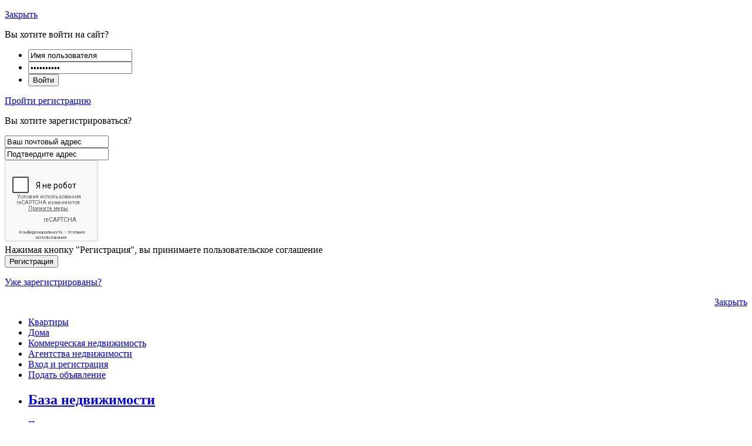

--- FILE ---
content_type: text/html; charset=UTF-8
request_url: https://baza-nedvizhimosti.ru/poisk/snyat-studii/1107
body_size: 9839
content:
<!DOCTYPE html>
<html lang="ru">
    <head>
            <meta charset="UTF-8">
        <meta name="viewport" content="width=device-width, initial-scale=1">
        <meta name="keywords" content="база недвижимости, объявления,  квартир, России. Продажа квартиры, земельный участок, коттедж, гараж, загородный дом, дача, поиск объявлений, риелтер, без посредников, агентство, цены, ипотека">
        <meta name="yandex-verification" content="35db8206a4a4583c" />
        <link rel="shortcut icon" href="//baza-nedvizhimosti.ru/favicon.ico">
        <link title="RSS | База недвижимости - новые объявления за сегодня" type="application/rss+xml" rel="alternate" href="/rss.php"/>
<!--noindex-->        
<!-- Global site tag (gtag.js) - Google Analytics -->
<script async src="https://www.googletagmanager.com/gtag/js?id=UA-137561675-1"></script>
<script>
  window.dataLayer = window.dataLayer || [];
  function gtag(){dataLayer.push(arguments);}
  gtag('js', new Date());

  gtag('config', 'UA-137561675-1');
</script>
        <!-- Yandex.Metrika counter -->
<script type="text/javascript" >
   (function(m,e,t,r,i,k,a){m[i]=m[i]||function(){(m[i].a=m[i].a||[]).push(arguments)};
   m[i].l=1*new Date();k=e.createElement(t),a=e.getElementsByTagName(t)[0],k.async=1,k.src=r,a.parentNode.insertBefore(k,a)})
   (window, document, "script", "https://mc.yandex.ru/metrika/tag.js", "ym");

   ym(55737238, "init", {
        clickmap:true,
        trackLinks:true,
        accurateTrackBounce:true,
        webvisor:true
   });
</script>
<noscript><div><img src="https://mc.yandex.ru/watch/55737238" style="position:absolute; left:-9999px;" alt="" /></div></noscript>
<!-- /Yandex.Metrika counter -->
<!--/noindex--><script src='https://www.google.com/recaptcha/api.js?hl=ru'></script>
<script type="text/javascript" src="//ajax.googleapis.com/ajax/libs/jquery/1.8/jquery.min.js"></script>
<link href="//baza-nedvizhimosti.ru/assets/css/select2.min.css" rel="stylesheet" />
<script src="//baza-nedvizhimosti.ru/assets/js/select2.min.js"></script>
<script type="text/javascript" src="//baza-nedvizhimosti.ru/assets/js/pgwslider.js"></script>

<script type="text/javascript" src="//baza-nedvizhimosti.ru//assets/js/searchscripts.js"></script>      
<script type="text/javascript" src="//baza-nedvizhimosti.ru//assets/js/script.js"></script>
<script type="text/javascript" src="//baza-nedvizhimosti.ru//assets/js/searchscripts.js"></script>




    <script type="text/javascript" src="//baza-nedvizhimosti.ru/assets/js/secondscript.js"></script>
    <script type="text/javascript" src="//baza-nedvizhimosti.ru/assets/js/searchscripts.js"></script>
  
    </head>
    <body>
        <!--форма авторизации-->
    <!-noindex>
           <!--куки потом сделать <div id="cookie"></div>-->

    <div id="addover">
        <div id="addoverout">
            <div id="addoverin">
                 
            </div>
            <p align="left"><a href=# id="closeittoo">Закрыть</a></p>
        </div>
    </div>
    <div id=vv>
        <div id="vv1">
                
            <form method="POST" id="aut_form_sub">
                <p>Вы хотите войти на сайт?</p>
                <ul>
                <li><input type="text" name="username" class="aut_form_text" value="Имя пользователя" onfocus="this.value=''">
                <li><input type="password" name="pass" class="aut_form_text" value="Ваш пароль" onfocus="this.value=''"></li>
                <li><input type="submit" name="sub_aut" class="aut_form_sub" id="aut_form1" value="Войти"></li>
                </ul>
                <p><a href=# id="reglink" rel="nofollow">Пройти регистрацию</a></p>
            </form>
            <form method="POST" id="reg_form_sub">
                <p>Вы хотите зарегистрироваться?</p>
                <input type="text" name="username" class="aut_form_text"aut_form value="Ваш почтовый адрес" onfocus="this.value=''"><br>
                <input type="text" name="userconf" class="aut_form_text"aut_form value="Подтвердите адрес" onfocus="this.value=''">
                <div class="g-recaptcha" data-size="compact" data-sitekey="6LfhQUQUAAAAAHDSPaj1bNITjWHeRAPTpKq369Z4"></div>
                <span class=aut_form_text">Нажимая кнопку "Регистрация", вы принимаете <a id="user_conf">пользовательское соглашение</a></span><br>
                <input type="submit" name="sub_reg" class="aut_form_sub" id="reg_form" value="Регистрация">
                <p><a href=# id="autlink" rel="nofollow">Уже зарегистрированы?</a></p>
            </form>
                        <p align="right"><a href=# id="closeit" onclick="closepop()" rel="nofollow">Закрыть</a></p> 
        </div>  
        <div id="vv_add">
        </div>
        
    </div>
    <!-/noindex>
    <!-- шапка-->
        <header>
            <nav class="container">
                <div class="nav-toggle"><span></span></div>
                <div class="t_menu_1">
                    <ul id="tm" class="tm">
                        <li class="htm"><a href="//baza-nedvizhimosti.ru/poisk/kvartiry" class="tmenu">Квартиры</a></li>
                        <li class="htm"><a href="//baza-nedvizhimosti.ru/poisk/doma" class="tmenu">Дома</a></li>
                        <li class="htm"><a href="//baza-nedvizhimosti.ru/poisk/commercial" class="tmenu">Коммерческая недвижимость</a></li>
                        <li class="htm"><a href="//baza-nedvizhimosti.ru/agentstva-nedvizhimosti" class="tmenu">Агентства недвижимости</a> </li>
                        <li class="htm" id="tm1">
                        <!--noindex-->
                        <a href="//baza-nedvizhimosti.ru/personal" class="tmenu" id="personal" style=display:none rel="nofollow">Личный кабинет</a>
                        <a href=# class="tmenu" id="authorize" rel="nofollow">Вход и регистрация</a>  
                        <a href=# class="tmenu" id="vpersonal" style=display:none rel="nofollow">v</a></li>
                        <!--/noindex-->
                        <li class="htm1"><a href="//baza-nedvizhimosti.ru/add" class="tmenu">Подать объявление</a></li>
                    </ul>
                </div>
                <div class="t_menu_2">
                    <ul class=tm1>
                        <li><h1 class="main_title"><a href="//baza-nedvizhimosti.ru/" class="mt">База недвижимости</a></h1></li>
                        <span class="tm2"><li><a href="//baza-nedvizhimosti.ru/poisk/prodazha" class="tmenu1">Продажа</a></li>
                        <li><a href="//baza-nedvizhimosti.ru/poisk/arenda" class="tmenu1">Аренда</a></li>
                        <li><a href="//baza-nedvizhimosti.ru/add" class="tmenu1">Подать объявление</a></li></span>
                    </ul>
                </div>
            </nav>
        </header>            <main>
                <div class="s_d" id="s_d">
            <!--форма поиска-->
                <div class="s_div">
                    <ul class="sd">
                        <li><a href="//baza-nedvizhimosti.ru/reg/31" class="region">Москва и область</a></li>
                        <li><a href="//baza-nedvizhimosti.ru/reg/65" class="region">СПБ и область</a></li>
                        <li><a href="//baza-nedvizhimosti.ru/reg/all" class="region">Другие регионы</a> </li>
                        <!--li><a href=# class="region">Поиск на карте</a></li>-->
                    </ul>                
                    <div class="s_form">
                        <h2 class=sh>Поиск в базе недвижимости</h2>
                            <form action="//baza-nedvizhimosti.ru/search" method="POST">
                                <ul class="srch">
                                    <li>
                                        <select name="act" class="sel"  id="sel_1">
                                            <option value="1" selected="selected" id="sel_11">Купить</option>
                                            <option value="2" id="sel_12">Снять</option>
                                        </select></li>
                                    <li><select name="type" class="sel" id="sel_2">
                                            <option value="1" selected="selected" id="sel_21">Квартиру</option>
                                            <option value="4" id="sel_24">Квартиру посуточно</option>
                                            <option value="2">Загородную недвижимость</option>
                                            <option value="3">Коммерческую недвижимость</option>                                         
                                    </select>
                                    </li>
                                    <li id="sel_22li"><span id="sel_222"><select class="sel js-example-basic-multiple" id="sel_22" name="rooms[]" multiple="multiple">
                                            <option value="0" class="selt">Любое</option>
                                            <option value="6" class="selt">Студии</option>
                                            <option value="1" class="selt">1 комната</option>
                                            <option value="2" class="selt">2 комнаты</option>
                                            <option value="3" class="selt">3 комната</option>
                                            <option value="4" class="selt">4 и более</option>
                                            <option value="4" class="selt">Комнаты в квартире</option>
                                        </select></span></li>    
                                    <li><select name="ztype" class="sel" id="sel_23" >
                                            <option value="1">Дом</option>
                                            <option value="2">Дом посуточно</option>
                                            <option value="3">Земельный участок</option>
                                        </select>
                                    </li>                      
                                    <li><select name="region" class="sel" id="sel_4">
                                                                                                    <option value="3" 
                                                                                                                >
                                                        Алтайский край</option>
                                                                                                                <option value="4" 
                                                                                                                >
                                                        Амурская область</option>
                                                                                                                <option value="5" 
                                                                                                                >
                                                        Архангельская область</option>
                                                                                                                <option value="6" 
                                                                                                                >
                                                        Астраханская область</option>
                                                                                                                <option value="146" 
                                                                                                                >
                                                        Беларусь</option>
                                                                                                                <option value="7" 
                                                                                                                >
                                                        Белгородская область</option>
                                                                                                                <option value="95" 
                                                                                                                >
                                                        Болгария</option>
                                                                                                                <option value="8" 
                                                                                                                >
                                                        Брянская область</option>
                                                                                                                <option value="234" 
                                                                                                                >
                                                        Венгрия</option>
                                                                                                                <option value="9" 
                                                                                                                >
                                                        Владимирская область</option>
                                                                                                                <option value="10" 
                                                                                                                >
                                                        Волгоградская область</option>
                                                                                                                <option value="11" 
                                                                                                                >
                                                        Вологодская область</option>
                                                                                                                <option value="12" 
                                                                                                                >
                                                        Воронежская область</option>
                                                                                                                <option value="253" 
                                                                                                                >
                                                        Греция</option>
                                                                                                                <option value="81" 
                                                                                                                >
                                                        Забайкальский край</option>
                                                                                                                <option value="14" 
                                                                                                                >
                                                        Ивановская область</option>
                                                                                                                <option value="15" 
                                                                                                                >
                                                        Иркутская область</option>
                                                                                                                <option value="164" 
                                                                                                                >
                                                        Испания</option>
                                                                                                                <option value="1107" 
                                                                                                                >
                                                        Кабардино-Балкарская республика</option>
                                                                                                                <option value="111" 
                                                                                                                >
                                                        Казахстан</option>
                                                                                                                <option value="17" 
                                                                                                                >
                                                        Калиниградская область</option>
                                                                                                                <option value="18" 
                                                                                                                >
                                                        Калужская область</option>
                                                                                                                <option value="19" 
                                                                                                                >
                                                        Камчатский край</option>
                                                                                                                <option value="20" 
                                                                                                                >
                                                        Кемеровская область</option>
                                                                                                                <option value="21" 
                                                                                                                >
                                                        Кировская область</option>
                                                                                                                <option value="23" 
                                                                                                                >
                                                        Костромская область</option>
                                                                                                                <option value="24" 
                                                                                                                >
                                                        Краснодарский край</option>
                                                                                                                <option value="25" 
                                                                                                                >
                                                        Красноярский край</option>
                                                                                                                <option value="180" 
                                                                                                                >
                                                        Крым</option>
                                                                                                                <option value="26" 
                                                                                                                >
                                                        Курганская область</option>
                                                                                                                <option value="27" 
                                                                                                                >
                                                        Курская область</option>
                                                                                                                <option value="299" 
                                                                                                                >
                                                        Латвия</option>
                                                                                                                <option value="28" 
                                                                                                                >
                                                        Ленинградская область</option>
                                                                                                                <option value="29" 
                                                                                                                >
                                                        Липецкая область</option>
                                                                                                                <option value="175" 
                                                                                                                >
                                                        Литва</option>
                                                                                                                <option value="31" 
                                                        selected                                                        >
                                                        Москва</option>
                                                                                                                <option value="32" 
                                                                                                                >
                                                        Московская область</option>
                                                                                                                <option value="33" 
                                                                                                                >
                                                        Мурманская область</option>
                                                                                                                <option value="34" 
                                                                                                                >
                                                        Нижегородская область</option>
                                                                                                                <option value="35" 
                                                                                                                >
                                                        Новгородская область</option>
                                                                                                                <option value="36" 
                                                                                                                >
                                                        Новосибирская область</option>
                                                                                                                <option value="37" 
                                                                                                                >
                                                        Омская область</option>
                                                                                                                <option value="38" 
                                                                                                                >
                                                        Оренбургская область</option>
                                                                                                                <option value="39" 
                                                                                                                >
                                                        Орловская область</option>
                                                                                                                <option value="40" 
                                                                                                                >
                                                        Пензенская область</option>
                                                                                                                <option value="41" 
                                                                                                                >
                                                        Пермский край</option>
                                                                                                                <option value="42" 
                                                                                                                >
                                                        Приморский край</option>
                                                                                                                <option value="43" 
                                                                                                                >
                                                        Псковская область</option>
                                                                                                                <option value="388" 
                                                                                                                >
                                                        Республика Абхазия</option>
                                                                                                                <option value="45" 
                                                                                                                >
                                                        Республика Адыгея</option>
                                                                                                                <option value="46" 
                                                                                                                >
                                                        Республика Алтай</option>
                                                                                                                <option value="47" 
                                                                                                                >
                                                        Республика Башкортостан</option>
                                                                                                                <option value="48" 
                                                                                                                >
                                                        Республика Бурятия</option>
                                                                                                                <option value="49" 
                                                                                                                >
                                                        Республика Дагестан</option>
                                                                                                                <option value="50" 
                                                                                                                >
                                                        Республика Ингушетия</option>
                                                                                                                <option value="51" 
                                                                                                                >
                                                        Республика Калмыкия</option>
                                                                                                                <option value="52" 
                                                                                                                >
                                                        Республика Карачаево-Черкессия</option>
                                                                                                                <option value="53" 
                                                                                                                >
                                                        Республика Карелия</option>
                                                                                                                <option value="54" 
                                                                                                                >
                                                        Республика Коми</option>
                                                                                                                <option value="55" 
                                                                                                                >
                                                        Республика Марий Эл</option>
                                                                                                                <option value="56" 
                                                                                                                >
                                                        Республика Мордовия</option>
                                                                                                                <option value="57" 
                                                                                                                >
                                                        Республика Саха (Якутия)</option>
                                                                                                                <option value="58" 
                                                                                                                >
                                                        Республика Северная Осетия-Алания</option>
                                                                                                                <option value="60" 
                                                                                                                >
                                                        Республика Тыва</option>
                                                                                                                <option value="62" 
                                                                                                                >
                                                        Ростовская область</option>
                                                                                                                <option value="63" 
                                                                                                                >
                                                        Рязанская область</option>
                                                                                                                <option value="64" 
                                                                                                                >
                                                        Самарская область</option>
                                                                                                                <option value="65" 
                                                                                                                >
                                                        Санкт-Петербург</option>
                                                                                                                <option value="66" 
                                                                                                                >
                                                        Саратовская область</option>
                                                                                                                <option value="67" 
                                                                                                                >
                                                        Сахалинская область</option>
                                                                                                                <option value="68" 
                                                                                                                >
                                                        Свердловская область</option>
                                                                                                                <option value="352" 
                                                                                                                >
                                                        Севастополь</option>
                                                                                                                <option value="69" 
                                                                                                                >
                                                        Смоленская область</option>
                                                                                                                <option value="70" 
                                                                                                                >
                                                        Ставропольский край</option>
                                                                                                                <option value="71" 
                                                                                                                >
                                                        Тамбовская область</option>
                                                                                                                <option value="59" 
                                                                                                                >
                                                        Татарстан</option>
                                                                                                                <option value="72" 
                                                                                                                >
                                                        Тверская область</option>
                                                                                                                <option value="73" 
                                                                                                                >
                                                        Томская область</option>
                                                                                                                <option value="74" 
                                                                                                                >
                                                        Тульская область</option>
                                                                                                                <option value="134" 
                                                                                                                >
                                                        Турция</option>
                                                                                                                <option value="75" 
                                                                                                                >
                                                        Тюменская область</option>
                                                                                                                <option value="76" 
                                                                                                                >
                                                        Удмуртская Республика</option>
                                                                                                                <option value="77" 
                                                                                                                >
                                                        Ульяновская область</option>
                                                                                                                <option value="350" 
                                                                                                                >
                                                        Финляндия</option>
                                                                                                                <option value="287" 
                                                                                                                >
                                                        Франция</option>
                                                                                                                <option value="78" 
                                                                                                                >
                                                        Хабаровский край</option>
                                                                                                                <option value="61" 
                                                                                                                >
                                                        Хакасия</option>
                                                                                                                <option value="84" 
                                                                                                                >
                                                        Ханты-Мансийский АО</option>
                                                                                                                <option value="79" 
                                                                                                                >
                                                        Челябинская область</option>
                                                                                                                <option value="207" 
                                                                                                                >
                                                        Черногория</option>
                                                                                                                <option value="849" 
                                                                                                                >
                                                        Чехия</option>
                                                                                                                <option value="1111" 
                                                                                                                >
                                                        Чеченская республика</option>
                                                                                                                <option value="82" 
                                                                                                                >
                                                        Чувашская Республика</option>
                                                                                                                <option value="1109" 
                                                                                                                >
                                                        Чукотский автономный округ</option>
                                                                                                                <option value="93" 
                                                                                                                >
                                                        Эстония</option>
                                                                                                                <option value="85" 
                                                                                                                >
                                                        Ямало-Ненецкий АО</option>
                                                                                                                <option value="83" 
                                                                                                                >
                                                        Ярославская область</option>
                                                                                                </select>
                                    </li>
                                    <li>
                                    <span id="s_local">
                                        <select name="local" class="sel" id="sel_5">
                                                                                    <option value=0>Выберите станцию метро</option>
                                            31                                                        <option value=1>
                                                        Авиамоторная                                                        </option>
                                                                                                                <option value=2>
                                                        Автозаводская                                                        </option>
                                                                                                                <option value=3>
                                                        Академическая                                                        </option>
                                                                                                                <option value=4>
                                                        Александровский сад                                                        </option>
                                                                                                                <option value=5>
                                                        Алексеевская                                                        </option>
                                                                                                                <option value=6>
                                                        Алма-Атинская                                                        </option>
                                                                                                                <option value=7>
                                                        Алтуфьево                                                        </option>
                                                                                                                <option value=8>
                                                        Андроновка                                                        </option>
                                                                                                                <option value=9>
                                                        Аннино                                                        </option>
                                                                                                                <option value=10>
                                                        Арбатская                                                        </option>
                                                                                                                <option value=11>
                                                        Аэропорт                                                        </option>
                                                                                                                <option value=12>
                                                        Бабушкинская                                                        </option>
                                                                                                                <option value=13>
                                                        Багратионовская                                                        </option>
                                                                                                                <option value=14>
                                                        Балтийская                                                        </option>
                                                                                                                <option value=15>
                                                        Баррикадная                                                        </option>
                                                                                                                <option value=16>
                                                        Бауманская                                                        </option>
                                                                                                                <option value=17>
                                                        Беговая                                                        </option>
                                                                                                                <option value=18>
                                                        Белокаменная                                                        </option>
                                                                                                                <option value=19>
                                                        Беломорская                                                        </option>
                                                                                                                <option value=20>
                                                        Белорусская                                                        </option>
                                                                                                                <option value=21>
                                                        Беляево                                                        </option>
                                                                                                                <option value=22>
                                                        Бибирево                                                        </option>
                                                                                                                <option value=23>
                                                        Библиотека им. Ленина                                                        </option>
                                                                                                                <option value=24>
                                                        Битцевский парк                                                        </option>
                                                                                                                <option value=25>
                                                        Борисово                                                        </option>
                                                                                                                <option value=26>
                                                        Боровицкая                                                        </option>
                                                                                                                <option value=27>
                                                        Боровское шоссе                                                        </option>
                                                                                                                <option value=28>
                                                        Ботанический сад                                                        </option>
                                                                                                                <option value=29>
                                                        Братиславская                                                        </option>
                                                                                                                <option value=30>
                                                        Бульвар адмирала Ушакова                                                        </option>
                                                                                                                <option value=31>
                                                        Бульвар Дмитрия Донского                                                        </option>
                                                                                                                <option value=32>
                                                        Бульвар Рокоссовского                                                        </option>
                                                                                                                <option value=33>
                                                        Бунинская аллея                                                        </option>
                                                                                                                <option value=34>
                                                        Бутырская                                                        </option>
                                                                                                                <option value=35>
                                                        Варшавская                                                        </option>
                                                                                                                <option value=36>
                                                        ВДНХ                                                        </option>
                                                                                                                <option value=37>
                                                        Верхние Котлы                                                        </option>
                                                                                                                <option value=38>
                                                        Верхние Лихоборы                                                        </option>
                                                                                                                <option value=39>
                                                        Владыкино                                                        </option>
                                                                                                                <option value=40>
                                                        Водный стадион                                                        </option>
                                                                                                                <option value=41>
                                                        Войковская                                                        </option>
                                                                                                                <option value=42>
                                                        Волгоградский проспект                                                        </option>
                                                                                                                <option value=43>
                                                        Волжская                                                        </option>
                                                                                                                <option value=44>
                                                        Волоколамская                                                        </option>
                                                                                                                <option value=45>
                                                        Воробьёвы горы                                                        </option>
                                                                                                                <option value=46>
                                                        Выставочная                                                        </option>
                                                                                                                <option value=47>
                                                        Выставочный центр                                                        </option>
                                                                                                                <option value=48>
                                                        Выхино                                                        </option>
                                                                                                                <option value=49>
                                                        Говорово                                                        </option>
                                                                                                                <option value=50>
                                                        Деловой центр                                                        </option>
                                                                                                                <option value=51>
                                                        Деловой центр (МЦК)                                                        </option>
                                                                                                                <option value=52>
                                                        Динамо                                                        </option>
                                                                                                                <option value=53>
                                                        Дмитровская                                                        </option>
                                                                                                                <option value=54>
                                                        Добрынинская                                                        </option>
                                                                                                                <option value=55>
                                                        Домодедовская                                                        </option>
                                                                                                                <option value=56>
                                                        Достоевская                                                        </option>
                                                                                                                <option value=57>
                                                        Дубровка                                                        </option>
                                                                                                                <option value=58>
                                                        Жулебино                                                        </option>
                                                                                                                <option value=59>
                                                        ЗИЛ                                                        </option>
                                                                                                                <option value=60>
                                                        Зорге                                                        </option>
                                                                                                                <option value=61>
                                                        Зябликово                                                        </option>
                                                                                                                <option value=62>
                                                        Измайлово                                                        </option>
                                                                                                                <option value=63>
                                                        Измайловская                                                        </option>
                                                                                                                <option value=64>
                                                        Калужская                                                        </option>
                                                                                                                <option value=65>
                                                        Кантемировская                                                        </option>
                                                                                                                <option value=66>
                                                        Каховская                                                        </option>
                                                                                                                <option value=67>
                                                        Каширская                                                        </option>
                                                                                                                <option value=68>
                                                        Киевская                                                        </option>
                                                                                                                <option value=69>
                                                        Китай-город                                                        </option>
                                                                                                                <option value=70>
                                                        Кожуховская                                                        </option>
                                                                                                                <option value=71>
                                                        Коломенская                                                        </option>
                                                                                                                <option value=72>
                                                        Коммунарка                                                        </option>
                                                                                                                <option value=73>
                                                        Комсомольская                                                        </option>
                                                                                                                <option value=74>
                                                        Коньково                                                        </option>
                                                                                                                <option value=75>
                                                        Коптево                                                        </option>
                                                                                                                <option value=76>
                                                        Косино                                                        </option>
                                                                                                                <option value=77>
                                                        Котельники                                                        </option>
                                                                                                                <option value=78>
                                                        Красногвардейская                                                        </option>
                                                                                                                <option value=79>
                                                        Краснопресненская                                                        </option>
                                                                                                                <option value=80>
                                                        Красносельская                                                        </option>
                                                                                                                <option value=81>
                                                        Красные ворота                                                        </option>
                                                                                                                <option value=82>
                                                        Крестьянская застава                                                        </option>
                                                                                                                <option value=83>
                                                        Кропоткинская                                                        </option>
                                                                                                                <option value=84>
                                                        Крылатское                                                        </option>
                                                                                                                <option value=85>
                                                        Крымская                                                        </option>
                                                                                                                <option value=86>
                                                        Кузнецкий мост                                                        </option>
                                                                                                                <option value=87>
                                                        Кузьминки                                                        </option>
                                                                                                                <option value=88>
                                                        Кунцевская                                                        </option>
                                                                                                                <option value=89>
                                                        Курская                                                        </option>
                                                                                                                <option value=90>
                                                        Кутузовская                                                        </option>
                                                                                                                <option value=91>
                                                        Ленинский проспект                                                        </option>
                                                                                                                <option value=92>
                                                        Лермонтовский проспект                                                        </option>
                                                                                                                <option value=93>
                                                        Лесопарковая                                                        </option>
                                                                                                                <option value=94>
                                                        Лихоборы                                                        </option>
                                                                                                                <option value=95>
                                                        Локомотив                                                        </option>
                                                                                                                <option value=96>
                                                        Ломоносовский проспект                                                        </option>
                                                                                                                <option value=97>
                                                        Лубянка                                                        </option>
                                                                                                                <option value=98>
                                                        Лужники                                                        </option>
                                                                                                                <option value=99>
                                                        Лухмановская                                                        </option>
                                                                                                                <option value=100>
                                                        Люблино                                                        </option>
                                                                                                                <option value=101>
                                                        Марксистская                                                        </option>
                                                                                                                <option value=102>
                                                        Марьина роща                                                        </option>
                                                                                                                <option value=103>
                                                        Марьино                                                        </option>
                                                                                                                <option value=104>
                                                        Маяковская                                                        </option>
                                                                                                                <option value=105>
                                                        Медведково                                                        </option>
                                                                                                                <option value=106>
                                                        Международная                                                        </option>
                                                                                                                <option value=107>
                                                        Менделеевская                                                        </option>
                                                                                                                <option value=108>
                                                        Минская                                                        </option>
                                                                                                                <option value=109>
                                                        Митино                                                        </option>
                                                                                                                <option value=110>
                                                        Мичуринский проспект                                                        </option>
                                                                                                                <option value=111>
                                                        Молодежная                                                        </option>
                                                                                                                <option value=112>
                                                        Мякинино                                                        </option>
                                                                                                                <option value=113>
                                                        Нагатинская                                                        </option>
                                                                                                                <option value=114>
                                                        Нагорная                                                        </option>
                                                                                                                <option value=115>
                                                        Нахимовский проспект                                                        </option>
                                                                                                                <option value=116>
                                                        Некрасовка                                                        </option>
                                                                                                                <option value=117>
                                                        Нижегородская                                                        </option>
                                                                                                                <option value=118>
                                                        Новогиреево                                                        </option>
                                                                                                                <option value=119>
                                                        Новокосино                                                        </option>
                                                                                                                <option value=120>
                                                        Новокузнецкая                                                        </option>
                                                                                                                <option value=121>
                                                        Новопеределкино                                                        </option>
                                                                                                                <option value=122>
                                                        Новослободская                                                        </option>
                                                                                                                <option value=123>
                                                        Новохохловская                                                        </option>
                                                                                                                <option value=124>
                                                        Новоясеневская                                                        </option>
                                                                                                                <option value=125>
                                                        Новые Черемушки                                                        </option>
                                                                                                                <option value=126>
                                                        Озёрная                                                        </option>
                                                                                                                <option value=127>
                                                        Окружная                                                        </option>
                                                                                                                <option value=128>
                                                        Октябрьская                                                        </option>
                                                                                                                <option value=129>
                                                        Октябрьское поле                                                        </option>
                                                                                                                <option value=130>
                                                        Ольховая                                                        </option>
                                                                                                                <option value=131>
                                                        Орехово                                                        </option>
                                                                                                                <option value=132>
                                                        Отрадное                                                        </option>
                                                                                                                <option value=133>
                                                        Охотный ряд                                                        </option>
                                                                                                                <option value=134>
                                                        Павелецкая                                                        </option>
                                                                                                                <option value=135>
                                                        Панфиловская                                                        </option>
                                                                                                                <option value=136>
                                                        Парк Культуры                                                        </option>
                                                                                                                <option value=137>
                                                        Парк Победы                                                        </option>
                                                                                                                <option value=138>
                                                        Партизанская                                                        </option>
                                                                                                                <option value=139>
                                                        Первомайская                                                        </option>
                                                                                                                <option value=140>
                                                        Перово                                                        </option>
                                                                                                                <option value=141>
                                                        Петровский парк                                                        </option>
                                                                                                                <option value=142>
                                                        Петровско-Разумовская                                                        </option>
                                                                                                                <option value=143>
                                                        Печатники                                                        </option>
                                                                                                                <option value=144>
                                                        Пионерская                                                        </option>
                                                                                                                <option value=145>
                                                        Планерная                                                        </option>
                                                                                                                <option value=146>
                                                        Площадь Гагарина                                                        </option>
                                                                                                                <option value=147>
                                                        Площадь Ильича                                                        </option>
                                                                                                                <option value=148>
                                                        Площадь Революции                                                        </option>
                                                                                                                <option value=149>
                                                        Полежаевская                                                        </option>
                                                                                                                <option value=150>
                                                        Полянка                                                        </option>
                                                                                                                <option value=151>
                                                        Пражская                                                        </option>
                                                                                                                <option value=152>
                                                        Преображенская площадь                                                        </option>
                                                                                                                <option value=153>
                                                        Прокшино                                                        </option>
                                                                                                                <option value=154>
                                                        Пролетарская                                                        </option>
                                                                                                                <option value=155>
                                                        Проспект Вернадского                                                        </option>
                                                                                                                <option value=156>
                                                        Проспект Мира                                                        </option>
                                                                                                                <option value=157>
                                                        Профсоюзная                                                        </option>
                                                                                                                <option value=158>
                                                        Пушкинская                                                        </option>
                                                                                                                <option value=159>
                                                        Пятницкое Шоссе                                                        </option>
                                                                                                                <option value=160>
                                                        Раменки                                                        </option>
                                                                                                                <option value=161>
                                                        Рассказовка                                                        </option>
                                                                                                                <option value=162>
                                                        Речной вокзал                                                        </option>
                                                                                                                <option value=163>
                                                        Рижская                                                        </option>
                                                                                                                <option value=164>
                                                        Римская                                                        </option>
                                                                                                                <option value=165>
                                                        Ростокино                                                        </option>
                                                                                                                <option value=166>
                                                        Румянцево                                                        </option>
                                                                                                                <option value=167>
                                                        Рязанский проспект                                                        </option>
                                                                                                                <option value=168>
                                                        Савеловская                                                        </option>
                                                                                                                <option value=169>
                                                        Саларьево                                                        </option>
                                                                                                                <option value=170>
                                                        Свиблово                                                        </option>
                                                                                                                <option value=171>
                                                        Севастопольская                                                        </option>
                                                                                                                <option value=172>
                                                        Селигерская                                                        </option>
                                                                                                                <option value=173>
                                                        Семеновская                                                        </option>
                                                                                                                <option value=174>
                                                        Серпуховская                                                        </option>
                                                                                                                <option value=175>
                                                        Славянский бульвар                                                        </option>
                                                                                                                <option value=176>
                                                        Смоленская                                                        </option>
                                                                                                                <option value=177>
                                                        Сокол                                                        </option>
                                                                                                                <option value=178>
                                                        Соколиная Гора                                                        </option>
                                                                                                                <option value=179>
                                                        Сокольники                                                        </option>
                                                                                                                <option value=180>
                                                        Солнцево                                                        </option>
                                                                                                                <option value=181>
                                                        Спартак                                                        </option>
                                                                                                                <option value=182>
                                                        Спортивная                                                        </option>
                                                                                                                <option value=183>
                                                        Сретенский бульвар                                                        </option>
                                                                                                                <option value=184>
                                                        Стрешнево                                                        </option>
                                                                                                                <option value=185>
                                                        Строгино                                                        </option>
                                                                                                                <option value=186>
                                                        Студенческая                                                        </option>
                                                                                                                <option value=187>
                                                        Сухаревская                                                        </option>
                                                                                                                <option value=188>
                                                        Сходненская                                                        </option>
                                                                                                                <option value=189>
                                                        Таганская                                                        </option>
                                                                                                                <option value=190>
                                                        Тверская                                                        </option>
                                                                                                                <option value=191>
                                                        Театральная                                                        </option>
                                                                                                                <option value=192>
                                                        Текстильщики                                                        </option>
                                                                                                                <option value=193>
                                                        Телецентр                                                        </option>
                                                                                                                <option value=194>
                                                        Теплый Стан                                                        </option>
                                                                                                                <option value=195>
                                                        Технопарк                                                        </option>
                                                                                                                <option value=196>
                                                        Тимирязевская                                                        </option>
                                                                                                                <option value=197>
                                                        Третьяковская                                                        </option>
                                                                                                                <option value=198>
                                                        Тропарево                                                        </option>
                                                                                                                <option value=199>
                                                        Трубная                                                        </option>
                                                                                                                <option value=200>
                                                        Тульская                                                        </option>
                                                                                                                <option value=201>
                                                        Тургеневская                                                        </option>
                                                                                                                <option value=202>
                                                        Тушинская                                                        </option>
                                                                                                                <option value=203>
                                                        Угрешская                                                        </option>
                                                                                                                <option value=204>
                                                        Улица 1905 года                                                        </option>
                                                                                                                <option value=205>
                                                        Улица Академика Королева                                                        </option>
                                                                                                                <option value=206>
                                                        Улица Академика Янгеля                                                        </option>
                                                                                                                <option value=207>
                                                        Улица Горчакова                                                        </option>
                                                                                                                <option value=208>
                                                        Улица Дмитриевского                                                        </option>
                                                                                                                <option value=209>
                                                        Улица Милашенкова                                                        </option>
                                                                                                                <option value=210>
                                                        Улица Сергея Эйзенштейна                                                        </option>
                                                                                                                <option value=211>
                                                        Улица Скобелевская                                                        </option>
                                                                                                                <option value=212>
                                                        Улица Старокачаловская                                                        </option>
                                                                                                                <option value=213>
                                                        Университет                                                        </option>
                                                                                                                <option value=214>
                                                        Филатов Луг                                                        </option>
                                                                                                                <option value=215>
                                                        Филевский парк                                                        </option>
                                                                                                                <option value=216>
                                                        Фили                                                        </option>
                                                                                                                <option value=217>
                                                        Фонвизинская                                                        </option>
                                                                                                                <option value=218>
                                                        Фрунзенская                                                        </option>
                                                                                                                <option value=219>
                                                        Ховрино                                                        </option>
                                                                                                                <option value=220>
                                                        Хорошёво                                                        </option>
                                                                                                                <option value=221>
                                                        Хорошёвская                                                        </option>
                                                                                                                <option value=222>
                                                        Царицыно                                                        </option>
                                                                                                                <option value=223>
                                                        Цветной бульвар                                                        </option>
                                                                                                                <option value=224>
                                                        ЦСКА                                                        </option>
                                                                                                                <option value=225>
                                                        Черкизовская                                                        </option>
                                                                                                                <option value=226>
                                                        Чертановская                                                        </option>
                                                                                                                <option value=227>
                                                        Чеховская                                                        </option>
                                                                                                                <option value=228>
                                                        Чистые пруды                                                        </option>
                                                                                                                <option value=229>
                                                        Чкаловская                                                        </option>
                                                                                                                <option value=230>
                                                        Шаболовская                                                        </option>
                                                                                                                <option value=231>
                                                        Шелепиха                                                        </option>
                                                                                                                <option value=232>
                                                        Шипиловская                                                        </option>
                                                                                                                <option value=233>
                                                        Шоссе Энтузиастов                                                        </option>
                                                                                                                <option value=234>
                                                        Щелковская                                                        </option>
                                                                                                                <option value=235>
                                                        Щукинская                                                        </option>
                                                                                                                <option value=236>
                                                        Электрозаводская                                                        </option>
                                                                                                                <option value=237>
                                                        Юго-Западная                                                        </option>
                                                                                                                <option value=238>
                                                        Южная                                                        </option>
                                                                                                                <option value=239>
                                                        Ясенево                                                        </option>
                                                                                                </select>
                                    </span>
                                   
                                    <li>
                                        <input type="submit" name="submit" value="Поиск" id="sel_act1">
                                    </li> 
                                </ul>
                                <ul class="srch">
                                    <li class="selhidden">
                                        <select name="ntype" class="sel" id="sel_6" >
                                            <option value="1">Вторичный рынок</option>
                                            <option value="2">Новостройки</option>
                                        </select>
                                    </li>
                                    <li class="selhidden">
                                        <input type="text" name="price1" class="selprice" placeholder="Цена от"> 
                                    </li>
                                    <li class="selhidden">
                                        <input name="price2" type="text" class="selprice" placeholder="до">
                                    </li>
                                    <li>
                                        <input type="submit" name="submit" value="Поиск" id="sel_act2">
                                    </li>     
                                </ul>
                            <div class="divsg">
                                <a href=# class="region1" id="dsearch">Расширенный поиск</a>
                                <a href=# class="region1" id="fsearch">Обычный поиск</a>
                            </div>
                            </form>
                            
                    </div>

                </div>
            </div>
            <div class="topspace"></div>                    <!--вывод поиска-->    
                <div class="second">
                    <div class="srch_mn">
                                                                    <h2>Поиск  объявлений об аренде квартир-студий  в Кабардино-Балкарской республике, найдено 0 объявлений </h2>
                                            <title>Поиск  объявлений об аренде квартир-студий  в Кабардино-Балкарской республике, найдено 0 объявлений </title>
                                            <meta name="description" content=" объявлений об аренде квартир-студий  в Кабардино-Балкарской республике, найдено 0 объявлений ">
                                                                                    </div>
                                            <form id=adf></form><div id="addnew1">Ничего не найдено</div>                                    <div class="text">
                                        <h3>Поиск  объявлений об аренде квартир-студий  в Кабардино-Балкарской республике</h3>
                                        <p>Бесплатный поиск объявлений о аренде квартир-студий в нашей базе недвижимости – самый удобный инструмент для тех, кто хочет снять жилую недвижимость в Кабардино-Балкарской республике. Благодаря тому, что у нас публикуются свежие объявления о реализации объектов недвижимости, вы можете получить актуальную информацию из вашего города или региона.</p>
                                    <p>В наше сложное время вложения в студии – хорошая возможность сохранить и приумножить свои сбережения. По многолетней статистике цены на них в Москве медленно, но верно растут. Поэтому вариант инвестиций в объекты строительства, вероятно, считается самым надежным. В 2019 году цены на недвижимость выросли на 10%.</p>
                                    <p>Арендовать студию в Кабардино-Балкарской республике позволит наш сайт. Он функционирует уже более 10 лет и динамично развивается благодаря проведенной на нем реновации. Воспользовавшись поиском по сайту, можно найти лучшие варианты для вас. Благодарим за то, что воспользовались сервисом, который мы делаем для вас.</p>                                    </div>
                                     
                </div>
                </main>
                <footer>
        <div class="fdiv">
            <ul class="fdivlist">
            <h3>Купить квартиру</h3>
                <li><a href="//baza-nedvizhimosti.ru/poisk/studii" class="dlink">Студии</a></li>
                <li><a href="//baza-nedvizhimosti.ru/poisk/1-komnatnye-kvartiry" class="dlink">Однокомнатные квартиры</a></li>
                <li><a href="//baza-nedvizhimosti.ru/poisk/2-komnatnye-kvartiry" class="dlink">Двухкомнатные квартиры</a></li>
                <li><a href="//baza-nedvizhimosti.ru/poisk/3-komnatnye-kvartiry" class="dlink">Трехкомнатные квартиры</a></li>
                <li><a href="//baza-nedvizhimosti.ru/poisk/4-komnatnye-kvartiry" class="dlink">Многокомнатные квартиры</a></li>
                <li><a href="//baza-nedvizhimosti.ru/poisk/kupit-komnaty" class="dlink">Комнаты в квартире</a></li>  
            </ul>
            <ul class="fdivlist">
            <h3>Снять квартиру</h3>
                <li><a href="//baza-nedvizhimosti.ru/poisk/snyat-studii" class="dlink">Студии</a></li>
                <li><a href="//baza-nedvizhimosti.ru/poisk/snyat-1-komnatnye-kvartiry" class="dlink">Однокомнатные квартиры</a></li>
                <li><a href="//baza-nedvizhimosti.ru/poisk/snyat-2-komnatnye-kvartiry" class="dlink">Двухкомнатные квартиры</a></li>
                <li><a href="//baza-nedvizhimosti.ru/poisk/snyat-3-komnatnye-kvartiry" class="dlink">Трехкомнатные квартиры</a></li>
                <li><a href="//baza-nedvizhimosti.ru/poisk/snyat-4-komnatnye-kvartiry" class="dlink">Многокомнатные квартиры</a></li>
                <li><a href="//baza-nedvizhimosti.ru/poisk/snyat-komnaty" class="dlink">Комнаты в квартире</a></li>  
            </ul>
            <ul class="fdivlist">
            <h3>Коммерческая недвижимость</h3>
                <li><a href="//baza-nedvizhimosti.ru/poisk/kupit-office" class="dlink">Купить офис</a></li>
                <li><a href="//baza-nedvizhimosti.ru/poisk/kupit-sklad" class="dlink">Купить склад</a></li>
                <li><a href="//baza-nedvizhimosti.ru/poisk/kupit-garazh" class="dlink">Купить гараж</a></li>
                <li><a href="//baza-nedvizhimosti.ru/poisk/kupit-obshepit" class="dlink">Купить предприятие общепита</a></li>
                <li><a href="//baza-nedvizhimosti.ru/poisk/snyat-office" class="dlink">Снять офис</a></li>
                <li><a href="//baza-nedvizhimosti.ru/poisk/snyat-sklad" class="dlink">Снять склад</a></li>
                <li><a href="//baza-nedvizhimosti.ru/poisk/snyat-garazh" class="dlink">Снять гараж</a></li>
                <li><a href="//baza-nedvizhimosti.ru/poisk/kupit-obshepit" class="dlink">Снять предприятие общепита</a></li>  
            </ul>
            <ul class="fdivlist">
            <h3>Загородная недвижимость</h3>
                <li><a href="//baza-nedvizhimosti.ru/poisk/doma" class="dlink">Дома и коттеджи</a></li>
                <li><a href="//baza-nedvizhimosti.ru/poisk/uchastok" class="dlink">Земельные участки</a></li>
                <li><a href="//baza-nedvizhimosti.ru/poisk/snyat-dom" class="dlink">Снять дом</a></li>
            </ul>
            <a href="//baza-nedvizhimosti.ru/poisk/novostroiki" class="dlink dlink1">Новостройки</a>
        </div>
    <div id="footmenu">
        <ul>
            <li><a href=# class="fmenu">Помощь</a></li>
            <li><a href=# class="fmenu">Информация о сайте</a></li>
            <li><a href="//baza-nedvizhimosti.ru/user_agreement.php" class="fmenu">Пользовательское соглашение</a></li>
            <li><a href="//baza-nedvizhimosti.ru/confid.php" class="fmenu">Политика конфиденциальности</a></li>
        </ul>
    </div>
</footer> 
    </body>
    <link href="//baza-nedvizhimosti.ru/assets/css/reset.css" type="text/css" rel="stylesheet">
    <link href="//baza-nedvizhimosti.ru/assets/css/style.css?ver=1.0" type="text/css" rel="stylesheet">
    <link href="//baza-nedvizhimosti.ru/assets/css/secondstyle.css?ver=1.0" type="text/css" rel="stylesheet">
    <link href="//baza-nedvizhimosti.ru/assets/css/sstyle.css?ver=1.0" type="text/css" rel="stylesheet">
    <link href="//baza-nedvizhimosti.ru/assets/css/pgwslider.css?ver=1.0" type="text/css" rel="stylesheet">
    <link href="//baza-nedvizhimosti.ru/assets/css/mstyle.css?ver=1.0" type="text/css" rel="stylesheet">
    <!--<link href="?php echo $localization; ?>/assets/css/mstyle2.css?ver=1.0" type="text/css" rel="stylesheet">-->
</html>


--- FILE ---
content_type: text/html; charset=utf-8
request_url: https://www.google.com/recaptcha/api2/anchor?ar=1&k=6LfhQUQUAAAAAHDSPaj1bNITjWHeRAPTpKq369Z4&co=aHR0cHM6Ly9iYXphLW5lZHZpemhpbW9zdGkucnU6NDQz&hl=ru&v=PoyoqOPhxBO7pBk68S4YbpHZ&size=compact&anchor-ms=20000&execute-ms=30000&cb=8vxsvt4h7el7
body_size: 49552
content:
<!DOCTYPE HTML><html dir="ltr" lang="ru"><head><meta http-equiv="Content-Type" content="text/html; charset=UTF-8">
<meta http-equiv="X-UA-Compatible" content="IE=edge">
<title>reCAPTCHA</title>
<style type="text/css">
/* cyrillic-ext */
@font-face {
  font-family: 'Roboto';
  font-style: normal;
  font-weight: 400;
  font-stretch: 100%;
  src: url(//fonts.gstatic.com/s/roboto/v48/KFO7CnqEu92Fr1ME7kSn66aGLdTylUAMa3GUBHMdazTgWw.woff2) format('woff2');
  unicode-range: U+0460-052F, U+1C80-1C8A, U+20B4, U+2DE0-2DFF, U+A640-A69F, U+FE2E-FE2F;
}
/* cyrillic */
@font-face {
  font-family: 'Roboto';
  font-style: normal;
  font-weight: 400;
  font-stretch: 100%;
  src: url(//fonts.gstatic.com/s/roboto/v48/KFO7CnqEu92Fr1ME7kSn66aGLdTylUAMa3iUBHMdazTgWw.woff2) format('woff2');
  unicode-range: U+0301, U+0400-045F, U+0490-0491, U+04B0-04B1, U+2116;
}
/* greek-ext */
@font-face {
  font-family: 'Roboto';
  font-style: normal;
  font-weight: 400;
  font-stretch: 100%;
  src: url(//fonts.gstatic.com/s/roboto/v48/KFO7CnqEu92Fr1ME7kSn66aGLdTylUAMa3CUBHMdazTgWw.woff2) format('woff2');
  unicode-range: U+1F00-1FFF;
}
/* greek */
@font-face {
  font-family: 'Roboto';
  font-style: normal;
  font-weight: 400;
  font-stretch: 100%;
  src: url(//fonts.gstatic.com/s/roboto/v48/KFO7CnqEu92Fr1ME7kSn66aGLdTylUAMa3-UBHMdazTgWw.woff2) format('woff2');
  unicode-range: U+0370-0377, U+037A-037F, U+0384-038A, U+038C, U+038E-03A1, U+03A3-03FF;
}
/* math */
@font-face {
  font-family: 'Roboto';
  font-style: normal;
  font-weight: 400;
  font-stretch: 100%;
  src: url(//fonts.gstatic.com/s/roboto/v48/KFO7CnqEu92Fr1ME7kSn66aGLdTylUAMawCUBHMdazTgWw.woff2) format('woff2');
  unicode-range: U+0302-0303, U+0305, U+0307-0308, U+0310, U+0312, U+0315, U+031A, U+0326-0327, U+032C, U+032F-0330, U+0332-0333, U+0338, U+033A, U+0346, U+034D, U+0391-03A1, U+03A3-03A9, U+03B1-03C9, U+03D1, U+03D5-03D6, U+03F0-03F1, U+03F4-03F5, U+2016-2017, U+2034-2038, U+203C, U+2040, U+2043, U+2047, U+2050, U+2057, U+205F, U+2070-2071, U+2074-208E, U+2090-209C, U+20D0-20DC, U+20E1, U+20E5-20EF, U+2100-2112, U+2114-2115, U+2117-2121, U+2123-214F, U+2190, U+2192, U+2194-21AE, U+21B0-21E5, U+21F1-21F2, U+21F4-2211, U+2213-2214, U+2216-22FF, U+2308-230B, U+2310, U+2319, U+231C-2321, U+2336-237A, U+237C, U+2395, U+239B-23B7, U+23D0, U+23DC-23E1, U+2474-2475, U+25AF, U+25B3, U+25B7, U+25BD, U+25C1, U+25CA, U+25CC, U+25FB, U+266D-266F, U+27C0-27FF, U+2900-2AFF, U+2B0E-2B11, U+2B30-2B4C, U+2BFE, U+3030, U+FF5B, U+FF5D, U+1D400-1D7FF, U+1EE00-1EEFF;
}
/* symbols */
@font-face {
  font-family: 'Roboto';
  font-style: normal;
  font-weight: 400;
  font-stretch: 100%;
  src: url(//fonts.gstatic.com/s/roboto/v48/KFO7CnqEu92Fr1ME7kSn66aGLdTylUAMaxKUBHMdazTgWw.woff2) format('woff2');
  unicode-range: U+0001-000C, U+000E-001F, U+007F-009F, U+20DD-20E0, U+20E2-20E4, U+2150-218F, U+2190, U+2192, U+2194-2199, U+21AF, U+21E6-21F0, U+21F3, U+2218-2219, U+2299, U+22C4-22C6, U+2300-243F, U+2440-244A, U+2460-24FF, U+25A0-27BF, U+2800-28FF, U+2921-2922, U+2981, U+29BF, U+29EB, U+2B00-2BFF, U+4DC0-4DFF, U+FFF9-FFFB, U+10140-1018E, U+10190-1019C, U+101A0, U+101D0-101FD, U+102E0-102FB, U+10E60-10E7E, U+1D2C0-1D2D3, U+1D2E0-1D37F, U+1F000-1F0FF, U+1F100-1F1AD, U+1F1E6-1F1FF, U+1F30D-1F30F, U+1F315, U+1F31C, U+1F31E, U+1F320-1F32C, U+1F336, U+1F378, U+1F37D, U+1F382, U+1F393-1F39F, U+1F3A7-1F3A8, U+1F3AC-1F3AF, U+1F3C2, U+1F3C4-1F3C6, U+1F3CA-1F3CE, U+1F3D4-1F3E0, U+1F3ED, U+1F3F1-1F3F3, U+1F3F5-1F3F7, U+1F408, U+1F415, U+1F41F, U+1F426, U+1F43F, U+1F441-1F442, U+1F444, U+1F446-1F449, U+1F44C-1F44E, U+1F453, U+1F46A, U+1F47D, U+1F4A3, U+1F4B0, U+1F4B3, U+1F4B9, U+1F4BB, U+1F4BF, U+1F4C8-1F4CB, U+1F4D6, U+1F4DA, U+1F4DF, U+1F4E3-1F4E6, U+1F4EA-1F4ED, U+1F4F7, U+1F4F9-1F4FB, U+1F4FD-1F4FE, U+1F503, U+1F507-1F50B, U+1F50D, U+1F512-1F513, U+1F53E-1F54A, U+1F54F-1F5FA, U+1F610, U+1F650-1F67F, U+1F687, U+1F68D, U+1F691, U+1F694, U+1F698, U+1F6AD, U+1F6B2, U+1F6B9-1F6BA, U+1F6BC, U+1F6C6-1F6CF, U+1F6D3-1F6D7, U+1F6E0-1F6EA, U+1F6F0-1F6F3, U+1F6F7-1F6FC, U+1F700-1F7FF, U+1F800-1F80B, U+1F810-1F847, U+1F850-1F859, U+1F860-1F887, U+1F890-1F8AD, U+1F8B0-1F8BB, U+1F8C0-1F8C1, U+1F900-1F90B, U+1F93B, U+1F946, U+1F984, U+1F996, U+1F9E9, U+1FA00-1FA6F, U+1FA70-1FA7C, U+1FA80-1FA89, U+1FA8F-1FAC6, U+1FACE-1FADC, U+1FADF-1FAE9, U+1FAF0-1FAF8, U+1FB00-1FBFF;
}
/* vietnamese */
@font-face {
  font-family: 'Roboto';
  font-style: normal;
  font-weight: 400;
  font-stretch: 100%;
  src: url(//fonts.gstatic.com/s/roboto/v48/KFO7CnqEu92Fr1ME7kSn66aGLdTylUAMa3OUBHMdazTgWw.woff2) format('woff2');
  unicode-range: U+0102-0103, U+0110-0111, U+0128-0129, U+0168-0169, U+01A0-01A1, U+01AF-01B0, U+0300-0301, U+0303-0304, U+0308-0309, U+0323, U+0329, U+1EA0-1EF9, U+20AB;
}
/* latin-ext */
@font-face {
  font-family: 'Roboto';
  font-style: normal;
  font-weight: 400;
  font-stretch: 100%;
  src: url(//fonts.gstatic.com/s/roboto/v48/KFO7CnqEu92Fr1ME7kSn66aGLdTylUAMa3KUBHMdazTgWw.woff2) format('woff2');
  unicode-range: U+0100-02BA, U+02BD-02C5, U+02C7-02CC, U+02CE-02D7, U+02DD-02FF, U+0304, U+0308, U+0329, U+1D00-1DBF, U+1E00-1E9F, U+1EF2-1EFF, U+2020, U+20A0-20AB, U+20AD-20C0, U+2113, U+2C60-2C7F, U+A720-A7FF;
}
/* latin */
@font-face {
  font-family: 'Roboto';
  font-style: normal;
  font-weight: 400;
  font-stretch: 100%;
  src: url(//fonts.gstatic.com/s/roboto/v48/KFO7CnqEu92Fr1ME7kSn66aGLdTylUAMa3yUBHMdazQ.woff2) format('woff2');
  unicode-range: U+0000-00FF, U+0131, U+0152-0153, U+02BB-02BC, U+02C6, U+02DA, U+02DC, U+0304, U+0308, U+0329, U+2000-206F, U+20AC, U+2122, U+2191, U+2193, U+2212, U+2215, U+FEFF, U+FFFD;
}
/* cyrillic-ext */
@font-face {
  font-family: 'Roboto';
  font-style: normal;
  font-weight: 500;
  font-stretch: 100%;
  src: url(//fonts.gstatic.com/s/roboto/v48/KFO7CnqEu92Fr1ME7kSn66aGLdTylUAMa3GUBHMdazTgWw.woff2) format('woff2');
  unicode-range: U+0460-052F, U+1C80-1C8A, U+20B4, U+2DE0-2DFF, U+A640-A69F, U+FE2E-FE2F;
}
/* cyrillic */
@font-face {
  font-family: 'Roboto';
  font-style: normal;
  font-weight: 500;
  font-stretch: 100%;
  src: url(//fonts.gstatic.com/s/roboto/v48/KFO7CnqEu92Fr1ME7kSn66aGLdTylUAMa3iUBHMdazTgWw.woff2) format('woff2');
  unicode-range: U+0301, U+0400-045F, U+0490-0491, U+04B0-04B1, U+2116;
}
/* greek-ext */
@font-face {
  font-family: 'Roboto';
  font-style: normal;
  font-weight: 500;
  font-stretch: 100%;
  src: url(//fonts.gstatic.com/s/roboto/v48/KFO7CnqEu92Fr1ME7kSn66aGLdTylUAMa3CUBHMdazTgWw.woff2) format('woff2');
  unicode-range: U+1F00-1FFF;
}
/* greek */
@font-face {
  font-family: 'Roboto';
  font-style: normal;
  font-weight: 500;
  font-stretch: 100%;
  src: url(//fonts.gstatic.com/s/roboto/v48/KFO7CnqEu92Fr1ME7kSn66aGLdTylUAMa3-UBHMdazTgWw.woff2) format('woff2');
  unicode-range: U+0370-0377, U+037A-037F, U+0384-038A, U+038C, U+038E-03A1, U+03A3-03FF;
}
/* math */
@font-face {
  font-family: 'Roboto';
  font-style: normal;
  font-weight: 500;
  font-stretch: 100%;
  src: url(//fonts.gstatic.com/s/roboto/v48/KFO7CnqEu92Fr1ME7kSn66aGLdTylUAMawCUBHMdazTgWw.woff2) format('woff2');
  unicode-range: U+0302-0303, U+0305, U+0307-0308, U+0310, U+0312, U+0315, U+031A, U+0326-0327, U+032C, U+032F-0330, U+0332-0333, U+0338, U+033A, U+0346, U+034D, U+0391-03A1, U+03A3-03A9, U+03B1-03C9, U+03D1, U+03D5-03D6, U+03F0-03F1, U+03F4-03F5, U+2016-2017, U+2034-2038, U+203C, U+2040, U+2043, U+2047, U+2050, U+2057, U+205F, U+2070-2071, U+2074-208E, U+2090-209C, U+20D0-20DC, U+20E1, U+20E5-20EF, U+2100-2112, U+2114-2115, U+2117-2121, U+2123-214F, U+2190, U+2192, U+2194-21AE, U+21B0-21E5, U+21F1-21F2, U+21F4-2211, U+2213-2214, U+2216-22FF, U+2308-230B, U+2310, U+2319, U+231C-2321, U+2336-237A, U+237C, U+2395, U+239B-23B7, U+23D0, U+23DC-23E1, U+2474-2475, U+25AF, U+25B3, U+25B7, U+25BD, U+25C1, U+25CA, U+25CC, U+25FB, U+266D-266F, U+27C0-27FF, U+2900-2AFF, U+2B0E-2B11, U+2B30-2B4C, U+2BFE, U+3030, U+FF5B, U+FF5D, U+1D400-1D7FF, U+1EE00-1EEFF;
}
/* symbols */
@font-face {
  font-family: 'Roboto';
  font-style: normal;
  font-weight: 500;
  font-stretch: 100%;
  src: url(//fonts.gstatic.com/s/roboto/v48/KFO7CnqEu92Fr1ME7kSn66aGLdTylUAMaxKUBHMdazTgWw.woff2) format('woff2');
  unicode-range: U+0001-000C, U+000E-001F, U+007F-009F, U+20DD-20E0, U+20E2-20E4, U+2150-218F, U+2190, U+2192, U+2194-2199, U+21AF, U+21E6-21F0, U+21F3, U+2218-2219, U+2299, U+22C4-22C6, U+2300-243F, U+2440-244A, U+2460-24FF, U+25A0-27BF, U+2800-28FF, U+2921-2922, U+2981, U+29BF, U+29EB, U+2B00-2BFF, U+4DC0-4DFF, U+FFF9-FFFB, U+10140-1018E, U+10190-1019C, U+101A0, U+101D0-101FD, U+102E0-102FB, U+10E60-10E7E, U+1D2C0-1D2D3, U+1D2E0-1D37F, U+1F000-1F0FF, U+1F100-1F1AD, U+1F1E6-1F1FF, U+1F30D-1F30F, U+1F315, U+1F31C, U+1F31E, U+1F320-1F32C, U+1F336, U+1F378, U+1F37D, U+1F382, U+1F393-1F39F, U+1F3A7-1F3A8, U+1F3AC-1F3AF, U+1F3C2, U+1F3C4-1F3C6, U+1F3CA-1F3CE, U+1F3D4-1F3E0, U+1F3ED, U+1F3F1-1F3F3, U+1F3F5-1F3F7, U+1F408, U+1F415, U+1F41F, U+1F426, U+1F43F, U+1F441-1F442, U+1F444, U+1F446-1F449, U+1F44C-1F44E, U+1F453, U+1F46A, U+1F47D, U+1F4A3, U+1F4B0, U+1F4B3, U+1F4B9, U+1F4BB, U+1F4BF, U+1F4C8-1F4CB, U+1F4D6, U+1F4DA, U+1F4DF, U+1F4E3-1F4E6, U+1F4EA-1F4ED, U+1F4F7, U+1F4F9-1F4FB, U+1F4FD-1F4FE, U+1F503, U+1F507-1F50B, U+1F50D, U+1F512-1F513, U+1F53E-1F54A, U+1F54F-1F5FA, U+1F610, U+1F650-1F67F, U+1F687, U+1F68D, U+1F691, U+1F694, U+1F698, U+1F6AD, U+1F6B2, U+1F6B9-1F6BA, U+1F6BC, U+1F6C6-1F6CF, U+1F6D3-1F6D7, U+1F6E0-1F6EA, U+1F6F0-1F6F3, U+1F6F7-1F6FC, U+1F700-1F7FF, U+1F800-1F80B, U+1F810-1F847, U+1F850-1F859, U+1F860-1F887, U+1F890-1F8AD, U+1F8B0-1F8BB, U+1F8C0-1F8C1, U+1F900-1F90B, U+1F93B, U+1F946, U+1F984, U+1F996, U+1F9E9, U+1FA00-1FA6F, U+1FA70-1FA7C, U+1FA80-1FA89, U+1FA8F-1FAC6, U+1FACE-1FADC, U+1FADF-1FAE9, U+1FAF0-1FAF8, U+1FB00-1FBFF;
}
/* vietnamese */
@font-face {
  font-family: 'Roboto';
  font-style: normal;
  font-weight: 500;
  font-stretch: 100%;
  src: url(//fonts.gstatic.com/s/roboto/v48/KFO7CnqEu92Fr1ME7kSn66aGLdTylUAMa3OUBHMdazTgWw.woff2) format('woff2');
  unicode-range: U+0102-0103, U+0110-0111, U+0128-0129, U+0168-0169, U+01A0-01A1, U+01AF-01B0, U+0300-0301, U+0303-0304, U+0308-0309, U+0323, U+0329, U+1EA0-1EF9, U+20AB;
}
/* latin-ext */
@font-face {
  font-family: 'Roboto';
  font-style: normal;
  font-weight: 500;
  font-stretch: 100%;
  src: url(//fonts.gstatic.com/s/roboto/v48/KFO7CnqEu92Fr1ME7kSn66aGLdTylUAMa3KUBHMdazTgWw.woff2) format('woff2');
  unicode-range: U+0100-02BA, U+02BD-02C5, U+02C7-02CC, U+02CE-02D7, U+02DD-02FF, U+0304, U+0308, U+0329, U+1D00-1DBF, U+1E00-1E9F, U+1EF2-1EFF, U+2020, U+20A0-20AB, U+20AD-20C0, U+2113, U+2C60-2C7F, U+A720-A7FF;
}
/* latin */
@font-face {
  font-family: 'Roboto';
  font-style: normal;
  font-weight: 500;
  font-stretch: 100%;
  src: url(//fonts.gstatic.com/s/roboto/v48/KFO7CnqEu92Fr1ME7kSn66aGLdTylUAMa3yUBHMdazQ.woff2) format('woff2');
  unicode-range: U+0000-00FF, U+0131, U+0152-0153, U+02BB-02BC, U+02C6, U+02DA, U+02DC, U+0304, U+0308, U+0329, U+2000-206F, U+20AC, U+2122, U+2191, U+2193, U+2212, U+2215, U+FEFF, U+FFFD;
}
/* cyrillic-ext */
@font-face {
  font-family: 'Roboto';
  font-style: normal;
  font-weight: 900;
  font-stretch: 100%;
  src: url(//fonts.gstatic.com/s/roboto/v48/KFO7CnqEu92Fr1ME7kSn66aGLdTylUAMa3GUBHMdazTgWw.woff2) format('woff2');
  unicode-range: U+0460-052F, U+1C80-1C8A, U+20B4, U+2DE0-2DFF, U+A640-A69F, U+FE2E-FE2F;
}
/* cyrillic */
@font-face {
  font-family: 'Roboto';
  font-style: normal;
  font-weight: 900;
  font-stretch: 100%;
  src: url(//fonts.gstatic.com/s/roboto/v48/KFO7CnqEu92Fr1ME7kSn66aGLdTylUAMa3iUBHMdazTgWw.woff2) format('woff2');
  unicode-range: U+0301, U+0400-045F, U+0490-0491, U+04B0-04B1, U+2116;
}
/* greek-ext */
@font-face {
  font-family: 'Roboto';
  font-style: normal;
  font-weight: 900;
  font-stretch: 100%;
  src: url(//fonts.gstatic.com/s/roboto/v48/KFO7CnqEu92Fr1ME7kSn66aGLdTylUAMa3CUBHMdazTgWw.woff2) format('woff2');
  unicode-range: U+1F00-1FFF;
}
/* greek */
@font-face {
  font-family: 'Roboto';
  font-style: normal;
  font-weight: 900;
  font-stretch: 100%;
  src: url(//fonts.gstatic.com/s/roboto/v48/KFO7CnqEu92Fr1ME7kSn66aGLdTylUAMa3-UBHMdazTgWw.woff2) format('woff2');
  unicode-range: U+0370-0377, U+037A-037F, U+0384-038A, U+038C, U+038E-03A1, U+03A3-03FF;
}
/* math */
@font-face {
  font-family: 'Roboto';
  font-style: normal;
  font-weight: 900;
  font-stretch: 100%;
  src: url(//fonts.gstatic.com/s/roboto/v48/KFO7CnqEu92Fr1ME7kSn66aGLdTylUAMawCUBHMdazTgWw.woff2) format('woff2');
  unicode-range: U+0302-0303, U+0305, U+0307-0308, U+0310, U+0312, U+0315, U+031A, U+0326-0327, U+032C, U+032F-0330, U+0332-0333, U+0338, U+033A, U+0346, U+034D, U+0391-03A1, U+03A3-03A9, U+03B1-03C9, U+03D1, U+03D5-03D6, U+03F0-03F1, U+03F4-03F5, U+2016-2017, U+2034-2038, U+203C, U+2040, U+2043, U+2047, U+2050, U+2057, U+205F, U+2070-2071, U+2074-208E, U+2090-209C, U+20D0-20DC, U+20E1, U+20E5-20EF, U+2100-2112, U+2114-2115, U+2117-2121, U+2123-214F, U+2190, U+2192, U+2194-21AE, U+21B0-21E5, U+21F1-21F2, U+21F4-2211, U+2213-2214, U+2216-22FF, U+2308-230B, U+2310, U+2319, U+231C-2321, U+2336-237A, U+237C, U+2395, U+239B-23B7, U+23D0, U+23DC-23E1, U+2474-2475, U+25AF, U+25B3, U+25B7, U+25BD, U+25C1, U+25CA, U+25CC, U+25FB, U+266D-266F, U+27C0-27FF, U+2900-2AFF, U+2B0E-2B11, U+2B30-2B4C, U+2BFE, U+3030, U+FF5B, U+FF5D, U+1D400-1D7FF, U+1EE00-1EEFF;
}
/* symbols */
@font-face {
  font-family: 'Roboto';
  font-style: normal;
  font-weight: 900;
  font-stretch: 100%;
  src: url(//fonts.gstatic.com/s/roboto/v48/KFO7CnqEu92Fr1ME7kSn66aGLdTylUAMaxKUBHMdazTgWw.woff2) format('woff2');
  unicode-range: U+0001-000C, U+000E-001F, U+007F-009F, U+20DD-20E0, U+20E2-20E4, U+2150-218F, U+2190, U+2192, U+2194-2199, U+21AF, U+21E6-21F0, U+21F3, U+2218-2219, U+2299, U+22C4-22C6, U+2300-243F, U+2440-244A, U+2460-24FF, U+25A0-27BF, U+2800-28FF, U+2921-2922, U+2981, U+29BF, U+29EB, U+2B00-2BFF, U+4DC0-4DFF, U+FFF9-FFFB, U+10140-1018E, U+10190-1019C, U+101A0, U+101D0-101FD, U+102E0-102FB, U+10E60-10E7E, U+1D2C0-1D2D3, U+1D2E0-1D37F, U+1F000-1F0FF, U+1F100-1F1AD, U+1F1E6-1F1FF, U+1F30D-1F30F, U+1F315, U+1F31C, U+1F31E, U+1F320-1F32C, U+1F336, U+1F378, U+1F37D, U+1F382, U+1F393-1F39F, U+1F3A7-1F3A8, U+1F3AC-1F3AF, U+1F3C2, U+1F3C4-1F3C6, U+1F3CA-1F3CE, U+1F3D4-1F3E0, U+1F3ED, U+1F3F1-1F3F3, U+1F3F5-1F3F7, U+1F408, U+1F415, U+1F41F, U+1F426, U+1F43F, U+1F441-1F442, U+1F444, U+1F446-1F449, U+1F44C-1F44E, U+1F453, U+1F46A, U+1F47D, U+1F4A3, U+1F4B0, U+1F4B3, U+1F4B9, U+1F4BB, U+1F4BF, U+1F4C8-1F4CB, U+1F4D6, U+1F4DA, U+1F4DF, U+1F4E3-1F4E6, U+1F4EA-1F4ED, U+1F4F7, U+1F4F9-1F4FB, U+1F4FD-1F4FE, U+1F503, U+1F507-1F50B, U+1F50D, U+1F512-1F513, U+1F53E-1F54A, U+1F54F-1F5FA, U+1F610, U+1F650-1F67F, U+1F687, U+1F68D, U+1F691, U+1F694, U+1F698, U+1F6AD, U+1F6B2, U+1F6B9-1F6BA, U+1F6BC, U+1F6C6-1F6CF, U+1F6D3-1F6D7, U+1F6E0-1F6EA, U+1F6F0-1F6F3, U+1F6F7-1F6FC, U+1F700-1F7FF, U+1F800-1F80B, U+1F810-1F847, U+1F850-1F859, U+1F860-1F887, U+1F890-1F8AD, U+1F8B0-1F8BB, U+1F8C0-1F8C1, U+1F900-1F90B, U+1F93B, U+1F946, U+1F984, U+1F996, U+1F9E9, U+1FA00-1FA6F, U+1FA70-1FA7C, U+1FA80-1FA89, U+1FA8F-1FAC6, U+1FACE-1FADC, U+1FADF-1FAE9, U+1FAF0-1FAF8, U+1FB00-1FBFF;
}
/* vietnamese */
@font-face {
  font-family: 'Roboto';
  font-style: normal;
  font-weight: 900;
  font-stretch: 100%;
  src: url(//fonts.gstatic.com/s/roboto/v48/KFO7CnqEu92Fr1ME7kSn66aGLdTylUAMa3OUBHMdazTgWw.woff2) format('woff2');
  unicode-range: U+0102-0103, U+0110-0111, U+0128-0129, U+0168-0169, U+01A0-01A1, U+01AF-01B0, U+0300-0301, U+0303-0304, U+0308-0309, U+0323, U+0329, U+1EA0-1EF9, U+20AB;
}
/* latin-ext */
@font-face {
  font-family: 'Roboto';
  font-style: normal;
  font-weight: 900;
  font-stretch: 100%;
  src: url(//fonts.gstatic.com/s/roboto/v48/KFO7CnqEu92Fr1ME7kSn66aGLdTylUAMa3KUBHMdazTgWw.woff2) format('woff2');
  unicode-range: U+0100-02BA, U+02BD-02C5, U+02C7-02CC, U+02CE-02D7, U+02DD-02FF, U+0304, U+0308, U+0329, U+1D00-1DBF, U+1E00-1E9F, U+1EF2-1EFF, U+2020, U+20A0-20AB, U+20AD-20C0, U+2113, U+2C60-2C7F, U+A720-A7FF;
}
/* latin */
@font-face {
  font-family: 'Roboto';
  font-style: normal;
  font-weight: 900;
  font-stretch: 100%;
  src: url(//fonts.gstatic.com/s/roboto/v48/KFO7CnqEu92Fr1ME7kSn66aGLdTylUAMa3yUBHMdazQ.woff2) format('woff2');
  unicode-range: U+0000-00FF, U+0131, U+0152-0153, U+02BB-02BC, U+02C6, U+02DA, U+02DC, U+0304, U+0308, U+0329, U+2000-206F, U+20AC, U+2122, U+2191, U+2193, U+2212, U+2215, U+FEFF, U+FFFD;
}

</style>
<link rel="stylesheet" type="text/css" href="https://www.gstatic.com/recaptcha/releases/PoyoqOPhxBO7pBk68S4YbpHZ/styles__ltr.css">
<script nonce="WY5ZkrTs_2TZtF4jEgqN-g" type="text/javascript">window['__recaptcha_api'] = 'https://www.google.com/recaptcha/api2/';</script>
<script type="text/javascript" src="https://www.gstatic.com/recaptcha/releases/PoyoqOPhxBO7pBk68S4YbpHZ/recaptcha__ru.js" nonce="WY5ZkrTs_2TZtF4jEgqN-g">
      
    </script></head>
<body><div id="rc-anchor-alert" class="rc-anchor-alert"></div>
<input type="hidden" id="recaptcha-token" value="[base64]">
<script type="text/javascript" nonce="WY5ZkrTs_2TZtF4jEgqN-g">
      recaptcha.anchor.Main.init("[\x22ainput\x22,[\x22bgdata\x22,\x22\x22,\[base64]/[base64]/[base64]/bmV3IHJbeF0oY1swXSk6RT09Mj9uZXcgclt4XShjWzBdLGNbMV0pOkU9PTM/bmV3IHJbeF0oY1swXSxjWzFdLGNbMl0pOkU9PTQ/[base64]/[base64]/[base64]/[base64]/[base64]/[base64]/[base64]/[base64]\x22,\[base64]\x22,\x22woo/[base64]/DvsO3w7zCmRbDksOqJMO2BsKaw6AqZUEsw491wpQdTQjDmlbCl0vDsBzCnDTCgMKbJMOcw7UJwqzDimDDpcKMwqlTwqLDusOILlJWFMOnHsKOwoMjwoMPw4IYGHPDlz/DvMOWRCLCgMOSeWtuw5lHd8KNw7Anw7V1ZEQcw4bDhx7Dgz3Do8OVEcO1HWjDqx18VMKKw5jDiMOjwp/ChitmGTrDuWDCmcOcw4/[base64]/[base64]/DiMK/wp5TZUXCnsKIwqjDkXLDqX3DtE56w6fCrMKVLMOaV8Kpb13DpMOoWsOXwq3CrC7CuT9gwqzCrsKcw4/Ci3PDiQ/DosOAG8KsIVJIP8KBw5XDkcKtwrEpw4jDq8OGZsOJw5JuwpwWfCHDlcKlw60VTyNOwqZCOSnCtT7CqjvCn05/w5IofcKQwovDvRJiwo9GblXDhx/[base64]/[base64]/w6FawpDDhwTCvsKzw5EiwqRQB8OLEVjDrGpLwrTCpsKhwqDClyHDgFAkUcOqXMKeB8K+b8KTABLCsCMfKhYzX2DDtjN/wpDCnMOEEsKgw5IgWcOcNMKFFcKBTHBLXhxvPyrDsl4twqdRw4/Dn19SU8O1w47DpsO1BcKnw4tEC0k5BsOhwpfCuErDuzfCr8OvaVJ8woUdwoU2TsKzchXCl8OTw7HCvyDCt1lKw6jDkULClAXCnxsSwrbDsMOlwocNw7cFV8KDOHzChcKhOsOrwrXDgwgew4XDisKGCHM+QcOuNkQtV8KTbXbChMKVwp/Cqzh9NRQTwprCi8OHw5Yywq7Di3zClwRZwq/CiClGwp4YbBAPVmnCpsKdw7PCg8Kdw5I/OC/CgRh8wrxHNcKhbMKQwrnClicrfBbChEjDjFsvw6ELw6XDvg1oUk57DcKmw79uw6pAwow4w7TDmT7CizbCqsK/[base64]/[base64]/B8OVJMOzbELDoyV9EcONwp3CsQwRw63Dl8KFdMKofMKpM1EEw7tcw61Pw4ktZAczZkDCkQHCvsOKUQk1w5LCncOuwo/DiktNwpNqwrPDrE/DiiwDw5rCucOPJcK6CcKNw703VMOswpdOwp/ChsK3MUddecKpKMO4w53CkiAawpFow6rClUTDqmpDacKHw79iwoENJ3LDpsOkWkDDlCdwSMKJT2bDhkPDqGDDvy4RMcKKEcO2wqjDksKqwp7DucKEH8OYw43CjmDCiX/ClABTwodNw7JJwr9wGMKqw4HDpsOPHMOpwoTChCDCksKRcMOGw4zCk8Oww5/[base64]/DoFNDw7bDpcO7wrRResOld0TDicKZRmnCuDdqWMK+H8Kewo7Dn8ODYcKBFcOELnt4wpbDisKQwrvDlcKxODrDjsOLw5FuAcKqw6DCrMKCw5xRCCnCoMKQJCIUeyDChcOJw7DCiMKSThUnXMOQRsO7wpkCw546dm/CsMOPwpk5w43CpTjDnz7Du8KXbMOtajdkXcOFwoBKw6rDhm7DlMOlW8OkWBPCk8KeVcKSw68MUBozFWRIRMOGRGHClsOrasO5w7zDmsKyEsKew55Ywo7DhMKpw5c/w7AJHMOvbgZ8w7ReaMOow6lRwqxMwqrChcKowojCnALCuMKnVMOcEFZ/[base64]/CoDLCk3pPHcK8HMOcacO3CsKDbcKPwokAekVYBGHCrsOaPWnDuMKWwojDryPDnsOPw4lFbgPDh0XCvVxewo47ecKPRcO3wr5hYV8cTcO/wrJ9IcOsZh3DmHrCuhgmKhw+fcKYwqxwZcKQwqRKwrRIw7nCg3tMwqpTczbDicOhUMORXAPDvBdELFDDk0PCqcO5TcO5KyUsYSvDuMO/wo3DjnzCqQY7w77CngzCksKXwrXDlMOZGMKDw43DqcK9E10fF8KIw7TDvG1xw5nDombCqcKdel3Cr30XUn0Yw4bCqEnCoMK/wp7DmEJXwpdjw7NcwrUwXBnDji3DhcK9wpzDhsKNG8O5cT07PQXCm8KPQjXCvm1QwrXCqnMRw6Y3KQd/eB0PwqXDu8KWCTMKwq/CrlZCw6shwpDCuMOdfA/[base64]/wr/Cp8OZI8OCScOJJz7CpMKvZsOddxMIw6UKwoXClsO1O8KfCcODwo/CgTbChV9awqbDrAPDkS9ow4nChCAEwqVSfH9Aw6M/w6AKJX/[base64]/Co8OseTAPwojDlDwNNMKuw67DnsOJKcKlHMOPwpXCpEh5MirDkDbDm8KOwrDDuV/CusO3DAPCj8Kew6gsdmfCs1bCtCHDugjDvBwAw6vCjnxDP2QTbsOsFSklQXvCtcKqeCUQesOjPsOdwok6w450UMK5RHAUwoPDrsK0LRPCqMKkAcOgwrFjw6Y1IzsCwq/DrRPCohVyw5ZTw4MVE8OZwq9kaBXCnsK5Jnwow4XDkMKrw4LDl8K/wq7DmgjDhw7CsQzCulTDi8OpalDCsSgXKMKywoNsw6rCoRjCiMOqHSXDoFHDqsKvXMOJPcOYwoXCs0IIw50UwqkABsKSwpx4wrDDn0/Cm8K+AW7DqyIKasKNFHbDkVcbQ2dvfcKfwonCscO5w6V2BlnCvMKIFCZBw7MGCEnDgW/Cu8OAa8KTecOEYcKSw7fCqQrDlxXCkcKMw6dgw5YjZ8Ogw6LCtVzDm1DDiAjDlRDDrHfChh/Dtn4fUB3Cuj4JTUlbH8O3ORDDtcOJw6TDkcK+w4UXwocIw4HDhXfCqltPa8KPAzU8JQ/DlcOfUBzCv8KKwrvDrW1CLVrCg8KuwqJNbcOawoQswpEXCcOLRD0jFcOjw7tsQWNAwrQ8ccOOwoorwohLJcOZQC/DvMOhw4sRwpzCkMOnBMKcwodUVcKscUDCqHbCjhvCnXpNw502UiJ4AzLDvikDL8O3wrZ7w7/CusO0wrnCu3sYMcO/RsO9f15CCcOLw6IzwqjCtRBxwrQVwq9gwpbCuzdEOhlYEMKPwrnDn23Cp8K5wr7ChCvDr1vDvUYQwp/[base64]/CuMK3XcOYwoYeNXvDrMKRYFTDpsK/CX0+JcOKLsKTAcKpw5bCp8KRw7hxY8OBLMOKw4MzFEzDjcKJcl/CtTRHwpg+w4pMOifCsW1Dw4YXTA3DqgHCi8OTw7YRw7pOWsKPJMK/[base64]/w4jDocKnwp9HOsO1wqcCwrTDrzRHWmRjVcORwo/DosOww5jCvsOHDywIW2QYDsKjwrcWw6NcwpDCo8O3w6bCqBJ+wodow4XDusKbw63Dk8KUGj5nw5UpFhliwpzDuwR+wqxYwprDusKewr5UYWw3ZsOTw5Z4wpoNdDtSZMO0w6gPMEdgew3ChG3DjjUGw5PCh1/DhMOvPER1YsK1woDCgSLCuFt+BwfDlMKywpMMwrZXNcKlw4DDicKEwq7DvsO7wpfCpMK+GsOUw4jCqz/Co8OUwqQFRcO1LXUvw7/[base64]/LzdvwqQJbsKJcwvCuSYzw4PCsivCkHB/[base64]/DsFYPw53CjUTCrsOyfCoteMKKUAzCphbCl33CtMKFOMKYaDTDh8KZXhHCmcO2D8OXcGfCqV/DnxrDsjFlbsK0wq8mw7bDhcKWw4TChWXCqEJ0T1xTMGVFX8KwBEB/w5bDvcKjDT44XsO2NDtrwonDqsO/w6Vqw5DDgEXDvjvCh8KvMGbDlHgMPk5JB3g/[base64]/ClCjDmlBJXyfCucK1w7rDpMOhSXPDiXLChmPDpAHCjsO2ZsKdCcK3wqoICsKPwpFkLsKqwpIAQ8ORw6BWO0xDekLCpsOfT0HCkyfDtjXDniHDkBdfKcKsOVcPw5PCusOzw608w6piOsOvAhbDkxDDicKsw5hcGHjDisOCw68MaMOOw5TDs8O8fsKWwrvChwxqwo/Di2kgO8KrwpHDhMOkZMOFccOxw5AZJsKFwppSJcOAwrnCj2bCmcKudnDChsKbZsOyMMOfw5vDnMOIayLDusK7woHCqMOHa8KZwqrDpsKfw6FMwo0xLy4HwoFgeUEtBzDCnSLDmsO+QMOBWsOGw70tKMOfIsKOw7wAwpLCuMKbw7/CshTCrcOOC8KhYj4Vf0TDmMKXBcOkw6LCisKpwrJ3wq3DoEs+W2nCsTBBYB4SZV8Dw6lkIMOzwpM1PTjCpE7Dt8Opw4IOw6BCHcOULUvDoFQkaMKIIy0Dwo3Ds8O+N8KVXGNRw7tvE1TCisOPaVzDmTV/wpPCp8KYw6x6w5zDnsOEWcO5bFbDnmjCk8KUw7LCs2ZCwrTDl8OMwqnDjz05w696w6QpQ8KQAMKtwqHDmEFjw6wfwo/DpREHwo7DvsKKeQrCvMOdfsOkWCgYCwjCmxVcw6HDmsO6CcO/wp7CpMOqBgwqw5Vgwr02csKmZcKiOGk3B8KEDUoaw4FVUMOdw6zCjnQ4WsKKbsOrNsOHw6lFwodlwrjDjsKvwoXCljs+GXLCtcOswpgww6s1RS/DsBDDh8OvJj7DpMKXwr3CqMKZw6DDjx1QAlMbwpZRwrbDlsKwwqtRF8OAwobDuQ9pwpvCpFvDrDDDpcKkw40Mwq0kYDZlwql2KsKwwp0iaiLChT/CnUBfw6d6wo98NErDth/[base64]/wpLDmRQHQy9zw57DowwqEcOXwrwNwpnCn8ObSDJAAsO0IjfCjFfDtsKpKsOZOT/ChcOgwqLDghnDr8OiYDcgwqhzGDTDhnEPwpMjPcKkwoQ/[base64]/ejHCp8OWw7jCjcK5wppHPsKmwqnDgXXDocOwEjAQwpLDpW0JKsO4w6gMw5xmV8KCfTFLWFJsw5hiwqDDuAcLw4nDisK0JlrDrMKtw7PDhcOawqDCn8K7woBtwoJZw5TDpmp/wofDrnomw5bDlsKIwpFlw7fCrx8owrTCjXjCu8KEwpQow4M+WsKxIQZ9wpDDqzHCpVPDn13DvkrCocOcc19cwrgsw7vCqyPCjcOOwowEwr17AMOew47DsMKywrfDvBkAwp/Ct8O6OAdGwojDrwAPc2R9woXCl1QwTVvCiyXCtFXCr8OawrHDozDDp23DnsK6JEZOwp7DlsKOwpHDvsOyV8KEwqM/F3rDnWRswqTDnl82CsOLTcKnCxDCu8O6e8O6UsKXwogcw5bCvH/Cq8KMTMKNRsOpwqBgBMO7w6tBwrrDkcOEVUc5acKqw61OA8KBKVPCusOkwpB8PsOpw6nCvEPCsRcdw6Yhw7ZVSMKgXMKoPBfDuWVnUcKAwrnDl8Obw4/[base64]/DuikFf2fChjQcw4Frw7RnwojCjwLDsE3Dv8KTNMKwwqtKw73DncK6w57CvGNEccKSAsKhw6/Cm8KlJB1zAlrCly8FwpLDvjhjw77CvxfCtVdKw5tvC0XDicOzwps1w6TDi0d7QMKOPcKLAsKaUQdHP8O2asOiw6B+XxrDoWLClsKIZ00aIR1mwpFAHsKfw7w/wp7CsXJbw4LDpyjDv8KJw6nCvF/DrAjCkBFRw4vCsCksdcKJAVTCtGHCrMKMw4BmNx9NwpYifsKWL8KLH19WPhnCtSTCnMKAC8K/[base64]/RMK3w7/CssK1woLDuMOHGEJrHXFYNWZDwpjDk1lfZ8KMwp8Ywp9QOsKSM8KHEcKhw4XDmsK0AsOOwp/ChcKOw65Ow4k+wrcXTMKrQDZiwqTDksOqw7LCn8OawqfDh2rCvV3DtcOnwpp6wr/Cv8KTE8KkwqtffcOAw7zDuD8YB8KEwoYUw60NwrvCoMKjwolMPsKNdcKywqbDuSTCnmnDunZQYj0uM2LCncKePMKsHUJgLlXDrAtfFAU5w48/YX3DtCg4DC3ChAp7wrBewoROO8OrR8O2wrbDpsORZcK1w6ghOgkCe8K/[base64]/DljZPw4dKO8KWEVkkwr7ClMKyw6bDjsK4w5PDtH5gOcKvw6vCl8K4aHlQwofCsUJsw4bDmmlFw5jDhsOqMknDq1TCp8K/C3x3w7vCk8Osw7cuwpbDg8OiwqVow63CvcKkLU97dAB2AsO6w6nDj0s0w78pN0/DrcK1TsOjFcO3cyxFwr3DszZwwrPCqzPDgcOkw5E8ZMOHwoBla8Kyc8OVwpw5w5DDo8OWfz3CksOcw4PDscOYwp7Ch8KoZy0jw5Iqe3XDkMKSw6TCv8OXw4nDmcOUwrPDgnDDn151w6/DscKYHiNgXh7DnyBdwpDCpcKMwqbDmCzCtsK9w64yw4jClMKMwoNBVsOmw5vCgALDgGvDkEZwLRDCtUlkLwUmwrw3fcOLAAQMfgzCicO8w4Jxw5V/w5fDuB7Di2bDosKywovCssK2wr0EDsO3XMOeKlNyTMK5w6nCvmNLMV/CjcKHWn/Dt8KOwq5ww5/CqRfCi0/[base64]/wqnDhsOFKcKPwozDm8OYwo5YTT7CnsO1w6vCg8Obd0PDlcORw4bDmMOVDSbDmzAaw7JfEMKqwpTDpQJgw7Z+YcOjbVoFQ3luwoXDmkIrLcOiQMKmC2MVaGJQFMOGw6nCgsKiUcKXJiI0Cn/CuCkgcy7CjcKGwo/CvU3Dh3zDscO3w6TCqzrDnB/Co8OPNcK/MMKGw5vDt8OkOsOOScO6w4DCuw/CgULCg3cJw4nCtcOICRBzwoDDpTJUwrwTw4Vvwo9yKm0TwoQPw59LWDtEWXbDjEzDr8OPdTVJwqQHBivCgXE0dMKmG8OOw5bCmy3Cs8Opwr3DnMOfI8OeGR7ChAY8w6jDoG/CpMKHw69Lw5bDnsOmYFzDkko1worDnyZNVijDgcOrwq85w4XDojpOfMKZw7xNwpTDlcKiw5XDvlsTw6/[base64]/wodDw5fCrsOyw6Y9w4pvwpjDsUVNcxXCjMOvACtrw5PCocK8Bzd4wqzCnFbCih4sGTzClyMXFxXCi2vCqyVyJWrDlMOIw6LCmA7CvmpTNcOgw6FnLsOkwoYEw6XCssOmZydxwqjCg2vCoSrCl3PDjhp3EsOpbcKTwpZ6w4XDgyBLwqnCr8OQw5fCsC/CgBdrIQjCssOnw74uEWhiNMK3w43DijvDiDJ4PyHDnsKaw7rCoMOMX8OOw4/CqSgxw7xIY2EPDWXDqMOKYsKfw6x0wrDCjRXDvXXDp0p0LsKcYVkKchpVVsKcDcOSw67CojnCpsKPw4tPwqTDtwbDqcOfcsOhAsO+KF1kXj4AwroVTnLCtsKfQmY+w6TCsHJNaMK3YFPDpj/Ds3RpDMOFBwDDpMKMwobDhX89wqfDoSwvDsOLOwABdAPDvcKfwqhrJirDmcO1wrLDhcK/w5MjwrDDiMKOw6fDqHvDisK7w77DlDTCgsKtw5bDvMOQQ0zDr8KpEcKawo4oTsOtKcOtKcKjb2swwqocdcOzIW/[base64]/RjnDpibDiiDDglPCocKQCcOQNTzDuMOFC8Kxw699ESjDjF3DojvCig0awqXCsTQRwpDDt8KAwrIGwr9wK0TDsMK/wrMZMTYvSsKgwonDssKBA8OFAcKowr8+NMKMw7zDtcKqLBF3w4/Ct31DaTB1w6XCgMOAQ8OGXyzCp2NOwrlKOG3CpcORw5BQYB9CCMOwwqkTZcKQK8KHwphgwoRaYCDCn1VbwqHCuMK0ND86w5I8wokSV8K8w7HCunTDi8OmW8OvwpnCgDVfAiDCnMOHwprCpU/[base64]/Cin5aw7DDiWDCnzbCscOow63DicOnwqE1wrI7Gx9Ewod+W1hvwp/Co8KJEMKJw6nDosKYw6MMZ8KwECUDw6k5BMOEw7w+w5QdWMOhw5QGw7oLwpjClcOaKTvDnB3Cu8Ocw5nCqFNtWcO5w4/[base64]/[base64]/Du8K8JMKjw7nCksKMwr/[base64]/Cu14hZE7DlMKnOsOSwowNw4pcMQtxw47CscK/[base64]/DmwFaBCfCqsOHwrRsLsKFw7HDhmjDucKBWh7CqxYzwqvCpsOmwr43wrtHAsKPCDx0WMOIw7gHfMO/[base64]/[base64]/DhMOIw6zChMOKwolpw4J2BVbDjFDCvB3DsAjDgBzChsOePMKMCcKUw5jDsXgFUHLCicKOwrtsw4dfYx/Cm00nHyYXw559PyZcwpACw6nDkcObwqd0eMOPwo8YA15/f0vDmsKuHcOjeMOPegtnwqhYA8K1YlZew7cSw6ZCwrfDg8KLwrUUQjnDosKQw7rDnylOMXABX8KtIjrDjsKOwqsAXsKEI2kvOMODS8OowoU3IlgXWcKLWXLDvlnCjcKYw5/[base64]/wqFFXVFnAHjCgiLCsTjDlXzCi8KqQcKjVsO7LUXDj8OQSCXDh3czVV3Do8KMI8O2woFTblAgeMOqbMKtw7ZqVMKCw6bCh2MFJyvCqjdUwq4vwo/[base64]/[base64]/ClMO4w7vDo8ORw7gKesOnAjHDu8Ozw70JwrHDuB3DksOvdcOcB8OlesKVUWl7w75tC8OlA2/DksOAXBrCknnDmnQbWMODw6tIwpAOwqRWw4k/wo98w4IDNlZ5w5pew49BXRLDi8KEDMK7VsKIJsOVTcOeeTjDvyk+w5kQfxPCv8O4KHwoRsKHcQnCgsKIQ8ONwrPDncKFRyzDisKhCBbCg8Kkw53CicOowqssdMK/[base64]/[base64]/[base64]/DkMObwr4Qw5PCtcOtwqLCmMOsd0gKaCzDi8KQNsK+XiTDiis7MFnCgyNOw7vCqAjCqcOyw4E8w7kdUH5JRcK1w7gpCXRUworCmm0Aw4zDr8KKRDtjw7kJw5/DncKMRMK4w6jDlzwxw4bDkMKmKXPCicK9wrXCkhw6CHZcw591KMKyWjLCuDzCsMKdLsKEIMOxwqjDlD/CoMO7aMKDw47DtMKwG8OowrdGw7XDljh/d8KgwqtNYDPCvmTDrMKBwqTDvsObwqhqwr/[base64]/Dnm44EcOiQl4UF8OYM0Eqw7LCkMKbVzjCmMOTwqXDtVMAwo7DocKww5w3w7XCpMOGEcOdTX9Sw5bDqAPCmQZuwp/[base64]/DjjnDpjjCkcOnURDCnSzDvMOSw4zCncKQDMO2XMKHIMKAPcKtw6fClMONwoTCtk5nBCIbQExkb8OBJMOIw6nDocObw5pAwrHDkVotIcOUZj15e8OETBcWw7kxwo0iPMKKcsOmCsKbfMOOGMKhw5lTe3LCr8ODw7E7P8O1wo1ywo3DiX/[base64]/[base64]/CpsK+QzPCt8OEwpLCqcOLN1IBG2AAwrFlwrBKwohrwqxTBmPCjnXDuBHCtU8KBMO/PCYBwo8Lw5nDsTLCtMO6wohMUMKkUxHCgB/CtsK3CEnCi3/[base64]/ClgMswpLDgwtFwrF1bMKRMMObwqzCtcO5VRvDj8O5Fhg0wrHDksOVeQsEw4F9fsOxwo/DncOfwqYTw7VIw5zChcK1GcO3YUAzLsOmwpAJwq/Ds8KAcMOOwqPDtkXCtcKGasKFEsOnwrV5wobDkDJ0wpHDo8OmwojCl1nCs8OpcMOqE2xPOwI1eRFNw7pqW8KjAcOoworCgMO7w67DuQPDl8KsEETDu1/DvMOgwpJkMxtLwqR2w7xbw5TCs8O5wpjDp8KxX8OHFz84w7kVwp5/w4ATwrXDo8OZag7CmMOUZiPCoQDDtyLDscKFwqPCo8OvS8OxT8O+w7tqKMOWccODw709dCXCsV7Dk8Ojw4jDrHM0AsKEw54wTH8oYTMZw7DCsgnCq2MpbX/DqlLCosKtw4jDm8O7w4/Cv39Yw5jDoXfDlMOLw4bDi3pBw7BmLMOvw4bClV4lwpHDrMK0w5FywpfDqGXDt07Dr0LCmcOAwpnDvyrDlsOWfMOfQSnDjMKgW8OzPG9JTsKaYsOLwpDDuMKOacKewo/DtcKjQcOyw4xXw6rDi8K8w4NlK2DCqsK8w6EAR8OlJlDCqsKkSAzDs1AvfcKpKEbDpk0dC8OKSsOuYcKyAmVjY08Qw43ClwEgwqkTccOXw5PCr8Kywqhuwq48wqfDo8O5JcOlw6w6aUbDj8OMPMKcwr8Xw5cGw6bDq8Oxwpk5wr/Di8K7w71Fw6fDqcOswpDCp8Kbw5sHKnjDusO4HsO3wpjDs0JNwo7DgVFww5wqw7E4MsKaw4Iew4pww5HCjDpQwpPChcO9Z2HCnjUSLSMow61NcsKAXBIFw6kfw73CrMOBBsKYEMKkOUPDhsKwQm/CgsK8IyllM8OfwojDoXXDpkMCFMKfQUbCk8KgWDw7bMOBw6TCpsOZMUdewoXDlRHDhMKbwoTDkMO1w5I/w7bCtxsnw61ywoh0w7AidC3CnMKQwqkrwpwnF1g8w7cbNcOpw4zDnTprIsODTMKIOcK2w7zDnMOSCcKnHMKUw4vCqyjDsHTCkwTCn8OjwovCqMKiZHvDt2RhacO0wp3CgW9dWwZjO0pKe8OxwrtTLEMOBVZAw5Qxw4gvw6t2FMOww6w0F8KWwpwlwp/DiMO5FmxSHBzCogdUw7jCsMOXKGcNwodxIMOfw4HChljDsQghw5kQN8O2FsKSJj/DrSPDscOIwpPDj8OETR8lXE1fw4wDw5wrw7HDosOIJkvChMK7w4hqKR9hw6Ncw6zDiMOkwrwQOcOswr7DtHrDmghrLcOzwoJBPsKnKGTDgcKDwohdwoDCjcK7byLDksODwrYiw4Iww6TCoSo2RcKNFylHSUPClMK/DjUYwrLDtMOUEMO+w5HCgg4xMsKmecKkw7jCnFMXW3PDlmROYMO6T8K+w79KKh/Cj8OFTCNuAT92WWBPOcODBE7ChBvDtUUswrjDlldyw4J/wpXCimLCjwx+C3/DucOwQELDtk0Cw6fDnxzDmsOtC8Ohbg9lwqvCgVXCoFcEwqHCpsOULMO9VMONwpTDqcObU2d4Gx/Cg8OoHzLDlcKfJsKHW8K2YCLCvH1gwo/DngTCsFvDoAoHwpvDisKGwrLDnEZKYsO/w6gtAxoPw5RXw4F3GsKzw4t0wpUUGCwjwqpLOcKVw6bDssO1w5AAEMKQw43DvMOWwpUJMTPDsMKVU8K/MRPDiRtbw7TDj2fCrlVlwpLCjMKAOcKOHADDmcKuwoo/I8OKw6zDkz0kwqw5P8OiZMOQw5PChcOzN8KCwq1+C8OkNMOeNlFxworDqFXDoibDqwTChn7ClRZbYS4qQFZNwojDicO8wpNVdcKQYcKnw7jDsjbCncOVwqsNPcK9Z01Tw6I/w6AgDsO8OAM4w7QiOMKYZcOZfiLCrGVaVsODIUjCqDdiCcOTbMOhwohQScO2VsO8M8Ocw5spDwYMcxPCkmbCtjvCiSxjImfDh8KRw6rDjcOAAkjCsjrCqsKDw6rDuirChcONw6x/[base64]/DqBjCiMOVwqR4w6PCt0wgw5TCpw83eMOmWCPCqxnCjRnDkmXCpcKew5N6HsKwZMOjFcKgPMOcwrbCtcKVw49Mw516w45/ZmDDhWTDk8KIfMOUw68hw5LDnHrDscOrE2lsGsOJCMK8I2fCmMOBMTEKNMOnwq5xHE3DoXJKwoJESMKxIW0Mw4/[base64]/CMODwr/Du0XCgn/[base64]/acO4Ompow6JawrIKGALDuTR4w5Z2w6DCucKxwoPDhG43MMOvw6nCmMKcSsOTbMOrwrcOwqjDucKXVMODQcO/YcKpcSTChTJEw77Dp8Knw7DDh37CocKkw7p1Kl/Cu2t9w5EiVlHDn3vCusO8QQNQe8KxasKfwoHDnlBnwqjCvjPCpzvDqcOaw4cOKUbCk8KWXRY3wowZwqcWw5XCv8KCWCZowrbCvMKcw6ASUmzDj8Kqw4jCuXYww43DpcKSZilBVMK4NMOVw4jCjTXCk8Orw4LCsMORHcKvXcO/[base64]/LGrChmDCsBPCi3bDrVhww54YGcODRcKqw69+f8KqwrvClsKjw7gNDFLDocO7E0xYMMOQa8O8CXvCh3LCqsOyw7AEa3bCnw55wqg/[base64]/Crn1gwqvCnsOawoVhwoglW8OvwqrDrcOxPUINaC/[base64]/ClRbDgsOEw6B7UF4DaMKWw53Cm8KYwoRdw6dOw7opwrRgwqA4w5tLJMKFCn4dw7HCgMOOwqzCn8KHRD0pwpXCgMORw7gac2DCp8OhwrIYVcOgbxsLBMK4CB5zw4p3O8OoJABSYMK7wrpZPcKTWhLCqH0dw61nwq/DgMO/w5jCsXbCssKTOMKSwr3ClsOqZyvDt8KlwpnClBrCqyUdw5fDkR4Bw5hOZjHCjMKAwqbDg1bCvGjCksKPwohGw6AawrYJwqcZwr/DkjwpFcOUbcOyw4fCuyVow4chwpMmHsOewrrCjDrCpMKcHsO2XMKNwoDCjFTDkgZkwrDDhcOLw78nwoF3wqfChsOSMxnDrE0OLE7CkivDnTfCtDMXAR/CtMKtIRxjwqnCmELDoMOIPMKyEWJmc8OZGcKpw5TCsFTCssKeFcO3w7bCpsKMw7N3JFzCjcO3w79Jw7fDiMOXCsKmbMKawovDpcOewq1uR8OxYMKCW8ODwoQSw7lSQkNddU7CjcOnK23DucKjw5ZMwrLDj8OMZz/DlldWw6TCsyo/bxMJaMO4fMKhfjByw4nDsydGw6TCgHNoIsKNMBDDsMOHw5Utw5hzw4ojw7XCoMOawqvDpU3Dg1dnw4JedMOpdXDDo8OpOcONHSjDj1oEw43Coj/DmsOhw5TDvX9dHVXCjMOuw74wUMKJw5EcwrTDsmHCgQwvw65Bw6Mlwq/DoDN3w6sMasKAVil/fnzDssO0fx3CjMOFwptwwqN/w5HCgMOjw7JxXsKIw5EaXWrDhsKyw7Zuw54/[base64]/DtMOsSMOiEsKpwr3DtAMnd8OywqQ6w6XCvCwEfcO6w60ZwozDk8Oiw6ZcwoYABAJVw48tPBbCgcK6wo0Iw6/Cuh0nwpcOTTwUBFXCrlhawrrDo8KzUcKHIcK7bwfCpMOlwrPDrsKqw69zwoZLHBPCuj3DlE1/wpfDtkgnMzTDtF16cxYfw5HCl8Kbw690wpTCocOvCcOSOsKGOMKEFRJTwqLDsTrCmg3DmF7CoATCicKXPcOqfk0mO2NnGsO/[base64]/w493bzpzw5N4wolkZxcgAV3CgsO7dlLDvsK5wpLCqR7Dv8O4wqnCqy8/bTARw5TDm8OLG0Miw59abzk6NkXDiy5/[base64]/RG1/wqd0w5XCtBQ7wpM8w40Uw7AIwrwNwp4jw7pow43Dpi/[base64]/GsOUw6nDvsKqw4nDmsKyw5TDqxwgCHkREMO3ZwjDpS3CkVoCBl86S8ODw5rDiMKhI8Kxw68RBsKaFsKQwr0swpdQYcKPw5oGwovCo1k3AlYywoTCnkLDkcK7I0vCjMKUwp0Pwr/CowXDo0MPw4wGWcKNwpB8w44adXPDjcOyw7MKw6XDtDvCoClXHF/CtcK6ByFxwrcowoUpMjLChE7Dl8KLw79/wqvDo1Jgw60kwpkeIWXDkcOZwpgWwoFLw5dQw78Sw4pww65HZAE3w5zDuz3DrMOew4XDvBl9LsKKwo/CnsKhPlUKGx/CiMKEOhTDvMO2d8OjwqLCuwdzBMKmw6c0DsOgw7xMT8KDKcKIXm94w7XDqsO7wrfCpXYzwoN9woXDjiPDusOdOF1BwpcMw5NUL2jDsMKzdFLDlyYJwp9Uwq4aQcOREiEJw5PDtcKyMsKjw7ZAw5R8SD8EYBLDilUMJsObeCnDtsKNZ8KBeXIUIcOsX8OZw5vDrG/Dm8OCwpQAw6RiOGVxw6zCrCoaA8O3wp0jwqrCrcKVFm0fw7rDrT5BwrfDuARee2/CvXnDmsKzTmd8wrfCoMOSw4sAwpbDmVjDnFLCu3bDn0YJKFXCj8KEwqwIC8KPCllQw6MKwqxtwpzCrFIoPsOYwpbDicOvwqfCu8KeGsK/aMKaAcKlMsKCFMOaw7vCs8ODXMOCWWdjwqTCuMKcFcOwQcOzGWLDjBXDosK7wqfDk8OoZTRHw5XCrcOHwp1bwojCgcOGwrfClMKBJl7Ck3vCukLCpEXCrcKIbnXDqGxfVcO7w4UWAMOURcO6w7ATw4/DiFbDjxk9wrXCsMObw49WacK1OjwVJMOTAV/[base64]/RsO/QmDDssK7PQRUw7o1FcKTacKiGlViNsOpw43CklhrwpAswqTCk1nCkhXClB4bZXbDusOPwr7CrcOIRUvChsO8cgwuPXoOw73CsMKFa8KHJDTCsMOKGyRGXQQIw6YMVMOQwp3CkcO4w5tkXMOnZG4Kwo7CiiZXf8KywqbCnUsMXzduw5vDp8OebMOJw6/Cpk5ZIMKAbH7DhnrCnGw9w4crPcO2ccKyw4HChCbDnH0aEcO7woxsYMOzw4zCocKNwrxFBHwlwqLChcOkRjZPZj/CoxQgKcOsKsKYK3N8w7/DsSHDncK8VcOJesK7HcO5YcKNJcOLwrFIwrVLcEPDhT8aa37DlBrCuiwIwoEtFHNGcwApMCTCocKVV8OxBcK+w5LDuRLCtibDqcOPwqbDhHxTw5HCgMO8w5M2JMKENsK/[base64]/DvUzDt2Eqw5MhLsOQdcOhw4DDmR/[base64]/w6zDuhTDllrCohAGw7ggw7/DjXtXAFjDvFXDgMKPw5Vpw5J7PcKLwpfDgDnDjMKOwqN/w7HCkMOWw77Cv33DqcKBwq9HUMOUVnDCtMKWw5gkd3tNw649YcOJw5/[base64]/TXpPKSZYwoLCl8KPw5UAwqrCnGHCmzosIVzCmMKzBQLDkcK/[base64]/DkS5VSmLCuMKAA8OAw6fDn1Amw4QBw5oxwoLDpyEcwrTDm8ONw4VSwp7DhcKPw7cfdsODwp3DuD0qX8K8M8OuLAIIw6d9VT7DgMKVWcKXw5s7TMKSV1fDs1bCt8Kawr7CgsO6wp9aIcKifcKOwqLDjcK0w4pOw5zDqBbChMK+woMyTjhdZ00Qwq/CncOaYMOqRsOyMyLDmn/CisKiwrdWw4kKFsOiCSVKw4/CscKGUlxVcSTCq8KVJ3rDmkVcY8O+P8KQfwETwr3DjsObwrHDhTceQ8OOw6rDncKZw58Rwo83w4N8w6LDhcOGfcK/Z8ONw7RLwrMiX8OsL0YswovCkDkCw5bCkx4lw6DDhAHClnsow5DCl8KiwrNtJnDDo8OIwr5cFcO3UcO7w5dUMMKZb3YPXkvDi8KrDMOAHsO/Gid5a8K4NsKnTFJWLQzDssOMw7h6Q8KDbgsRH1ZOwr/CpsOTSU3DpQXDjX/Dtz/CtMOwwqEILcKLwqfCpDTCmcKwdATDoHNEUg0RfsKqcMK6QTrDozBpw7QBEHTDpMKsw5zCrMOjIyEDw5rDskZhTDTDusKxwrHCscOdw63Dh8KQw5/DgMO7wpVYSEjCqsOTG1Y7F8OIwpMGw7/Ds8KJw73Dg2LDjMK+wpXCrcOcw44LP8KNdELDmcKTJcK0fcOLwq/DphhPw5JnwqcNC8K4MzrCksKTw6LCoiDDrsOXwrjDg8ODcTh2wpPCmsKJw6vDmFt5wrt4e8KGwrsmJcOWwokswrtZX3VFfFrDoGBgYld2wrI9wpTDtMKVw5bDuhdLwoQQwr0SO1opwo3Dj8KqesOQWMOtSsKdaSo2wq5/w7bDsEjDjzvCnWQ/AcK3woVvTcOpw7R3wrzDrW/DvUUtwozDh8K8w77Co8OPA8OpwqHDj8O7wphQZsKqVA5vw6vCucKQwqrCuFsJGiUPAMKoAULCgMKPXg/DksK6wqvDksKCw4LDqcO1FMO+w7TDkMOvdMOxeMKhwo4SInrCuSdtc8Khw6zDrsKLRsOeR8K+wr4cDmXDvjTDjG8fEzdrKRdNFwApw7AEwqACwqnCrMOkN8KXw67CogJOBy4Ve8OGYADDuMKsw6vDssKFdmDDlsO9L2LDqsKjAXHCoh1qwoLCs2A/wrrDrhVvPVPDp8OgbGgtaC1awrvDq0JoJCcjwrlhEMOCwrchDMK2wpkyw6Q6eMOjwqvDomQ5wojDqk/CusO1LzrDsMOlJcOtY8K/w5vDn8KOOTsvwofDpBl9GMKJwqtVNDrDikwGw4FTJU9Nw7nCsFp3wqjDncOuV8KowrzCoBDDumQNwoTDiz5YaT9BMV/[base64]/bsK7wqIjwoHCmzJ+aWjDjx7Cp1x7UlR/wqDDn13CvsOKDibCgsKHUcKCTsKMcHjCh8KGwrHDqMK0LxfCjm7DkD8Sw4/ChcKww4bCvsKjwpwvHkLChcOhwpNrasKRw4PDlzbCvcOtwp7DrRVpVcKPw5I1UMO3w5PClWJGS3PCpkBjw6DDsMKRwo9cASzDiT94w6PDoGsPHh3DmkFOEMO1wqNIUsOBNhAuw6bCmsK7wqDDs8K9w7LCvnnDl8Okw6vCt1TDosKiw4/CpsKXwrJrTWLCm8KrwrvDpcOWfRI6AzHDvMONw4gcQMOqZsKjwqhLecKBwodhwpjCvsOAw6/DmsKAwrnCi3rCiQXChETDjsOSTcKMSMOCScOrwovDv8OiLl3Cgh5tw7kCwrIZw7jCv8K9wr1RwpzCg3MTVlQlwrEXw6PDsyPCmh5mwp3ClAt1J37DlnccwojCnyzDkcKwGzxkP8OVwrLCn8KTw6IWNsKXw6jClwbCgiXDpXsEw7hpWWUkw51twr0Ew5wrG8Kxcg/DksORRS3DlW7CtFrDk8K7TSBpw7nCm8OVRRzDnMKkaMKdwrsaWcKHw6ArZFhmRS1TwpLDvcOJXMK8w6TDtcObYMOhw4IQNsO/IEzCpkfDmnLCncKNwrDDglcDwptWSsKFbsO1S8KBQcOYABDDr8O1wpgYFR7DtCVlw7PCjHVAw7RFViNOw7Iew6ZGw6jDgsKRYsKwdiMsw7EnMMKHwp3ChMOPcGjCuE0Nw7sbw6fDksOBOFzDtcO/bHLCtsKmwrDChMOkw7zClcKtQ8OJDFXDrcKCU8KAwo04GCLDl8OowrcdecKqw5jDthkJXcOYUcKWwoTCgcONOjDCq8KvPMKkw6jDkQTChTjDksORHypGwqHDkMO3QTwyw5Fhw7IFDMOAw7EVLsK/w4DDnS3DnVUeLsKFw7jCnhhIw7zCphdrw5YVw7ECw60vDnHDkl/CsVrDn8OHScOcPcKFwpDCtMKBwrEuwonDhcK0NcOVw4Abw7tKUyk7Pxwkw4vDlw\\u003d\\u003d\x22],null,[\x22conf\x22,null,\x226LfhQUQUAAAAAHDSPaj1bNITjWHeRAPTpKq369Z4\x22,0,null,null,null,0,[21,125,63,73,95,87,41,43,42,83,102,105,109,121],[1017145,884],0,null,null,null,null,0,null,0,1,700,1,null,0,\[base64]/76lBhnEnQkZnOKMAhmv8xEZ\x22,0,0,null,null,1,null,0,1,null,null,null,0],\x22https://baza-nedvizhimosti.ru:443\x22,null,[2,1,1],null,null,null,0,3600,[\x22https://www.google.com/intl/ru/policies/privacy/\x22,\x22https://www.google.com/intl/ru/policies/terms/\x22],\x22BS24Uohgou//LOApBIvqqgPp20QBoZAqthznmgUi4j4\\u003d\x22,0,0,null,1,1769067773361,0,0,[41,53,40],null,[201,22],\x22RC-wCUGcdm0rKyVcA\x22,null,null,null,null,null,\x220dAFcWeA4I6ZqegQxpqacfVnjtXLYvJjKW3k5gygno9WM0GqZRyUZXWwl2SFOeKYxKKzFQJ-rK1GG-5KS2vF1psa5u2-1kZ-krBA\x22,1769150573063]");
    </script></body></html>

--- FILE ---
content_type: application/javascript
request_url: https://baza-nedvizhimosti.ru//assets/js/searchscripts.js
body_size: 780
content:
$(document).ready(function() {
    $("#imgLoad").hide(); //Скрываем прелоадер
});

$(function() {
    $("#addnew").click(function() { //Выполняем если по кнопке кликнули
        $("#imgLoad").show(); //Показываем прелоадер
        $.ajax({
            url: "assets/admin/loadnew1.php",
            type: "POST",
            data: $("#adf").serialize(),
            cache: false,
            DataType: 'JSON',
            success: function(response) {
                if (response == 0) {
                    $("#imgLoad").hide();
                } else {
                    var res = jQuery.parseJSON(response);
                    if (res && res.success) {
                        $("#imgLoad").hide();
                        $(".srch_mn").append(res.myhtml);
                        $("#lastad").val(res.var);
                    }
                }

            }

        });
    });
});
//в избранное
$(document).ready(function(){
    $("#adfavor").click(function(event){
        event.preventDefault();
        var est=$("#estid").text();
        $.ajax({
            url:"../assets/admin/php_adfav.php",
            type: "POST",
            data: { "est_id": est},
            success: function(result){
                $("#favtext").css('color','red');
                $("#favtext").text("В избранном");
                $("#addover").slideToggle(500);
                $("#addover").css('display','block');                    
                $("#addoverin").html(result);
                }
            });
        event.stopImmediatePropagation();
    });
});
// подмена телефона
$(function(){
    let holder=$('.phone_number'),
    button=$('.phone_number_active'),
    number=holder.text(),
    symbolsForHide=4,
    show=()=>{
        holder.text(number)
        button.removeClass('show')
    },
    hide=()=>{
        holder.text(number.replace(new RegExp('(.+).{'+symbolsForHide+'}$'),"$1"+'x'.repeat(symbolsForHide)))
        button.addClass('show').text('Показать')
    }
    button.click(function(){
        if($(this).hasClass('show')) show()
    })
    hide()
})

--- FILE ---
content_type: application/javascript
request_url: https://baza-nedvizhimosti.ru//assets/js/script.js
body_size: 1333
content:
/*выход*/
function exit() {
    event.preventDefault();
    $("#tm1").css('<a href=# class=tmenu id=authorize>Вход и регистрация</a>');
    $.ajax({
        url: "assets/admin/exiting.php",
        type: "GET",
        data: { "exit": 1 },
        success: function(result) {
            document.location.href = window.location.host;
            document.location.reload()
        }
    });

};
function close_ag(){
    event.preventDefault();
    $("#vv_add").css("display", "none");
    $("#vv_add").html("");
    $('body,html').animate({scrollTop: 0}, 400);  
}

//закрытие попап-окна
function closepop() {
    event.preventDefault();
    $("#vv").slideToggle(500);
}

$(document).ready(function() {
    $(".js-example-basic-multiple").select2();
    $("#sel_22").select2({
        placeholder: "Комнаты"
    });
    $("#sel_32").select2({
        placeholder: "Тип"
    });

});
$(document).ready(function() {
    //закрытие сплэш скрина при разных действиях
    $("#closeittoo").click(function(event) { $("#addover").slideToggle(500) });
    /*открытие выбора квартиры покупка или аренда*/
    $("#sel_1").change(function(event) {
        if ($(this).val() == 1) {
            $("#sel_24").css("display", "none");
            $("#sel_21").text('Квартиру');
        };
        if ($(this).val() == 2) {
            $("#sel_24").css("display", "block");
            $("#sel_21").text('Квартиру на длительный срок');
        };
    });
    /*открытие чекбокса для квартир*/
    $("#sel_2").change(function(event) {
        if (($(this).val() == 1) || ($(this).val() == 4)) {
            $("#sel_222").css("display", "block");
            $("#sel_23").css("display", "none");
            $("#sel_22com").css("display", "none");
        };
        if ($(this).val() == 2) {
            $("#sel_222").css("display", "none");
            $("#sel_23").css("display", "block");
            $("#sel_22com").css("display", "none");
        };
        if ($(this).val() == 3) {
            $("#sel_222").css("display", "none");
            $("#sel_23").css("display", "none");
            $("#sel_22com").css("display", "inline");
        };
    });
    /*выбор региона в поиске*/
    $("#sel_4").change(function(event) {
        regs = $(this).val();
        $.ajax({
            url: "assets/admin/regload.php",
            type: "GET",
            data: { "region": regs },
            success: function(result) {
                $("#s_local").html(result)
            }

        });
    });
    
    /*авторизация*/
    $("#aut_form_sub").submit(function(event) {
        event.preventDefault();
        $("#c_menu3").html('<a href=# class=tmenu id=personal>Личный кабинет</a>');
        $.ajax({
            url: "assets/admin/aut.php",
            type: "POST",
            data: $("#aut_form_sub").serialize(),
            success: function(result) {
                $("#vv1").html(result);
                $("#authorize").css("display", "none");
                $("#personal").css("display", "block");
                $("#vpersonal").css("display", "block");
                $("#addnew").css("display", "block");
                $("#addreg").css("display", "none");
            }
        });

    });
    /*регистрация*/
    $("#reg_form_sub").submit(function(event) {
        event.preventDefault();
        $("#c_menu3").html('<a href=# class=tmenu id=personal>Личный кабинет</a>');
        $.ajax({
            url: "assets/admin/reg.php",
            type: "POST",
            data: $("#reg_form_sub").serialize(),
            success: function(result) {
                $("#vv1").html(result);
            }
        });
        $("#p_autlink").css("display", "none");
        $("#p_reglink").css("display", "none");
        $("#p_exitlink").css("display", "block");
    });


    $("#autlink").click(function(event) {
        event.preventDefault();
        $("#reg_form_sub").css("display", "none");
        $("#aut_form_sub").css("display", "block");

    });

    $("#user_conf").click(function(event) {
        event.preventDefault();
        $("#vv").css("display", "none");
        $("#usc").css("display", "block");

    });

    $("#reglink").click(function(event) {
        event.preventDefault();
        $("#reg_form_sub").css("display", "block");
        $("#aut_form_sub").css("display", "none");
        $("vv").css("max-height", "500px");
    });
    /*всплывание окна авторизации-регистрации*/
    $("#authorize, #addreg, #vpersonal").click(function(event) { $("#vv").slideToggle(500) });

    $('.pgwSlider').pgwSlider();
    /*скрипты футера */
    /*раскрытие полного списка регионов*/

});
$(document).ready(function() {
    $("#fdivlink1").click(function(event) {
        event.preventDefault();
        $("#fd2").css("display", "none");
        $("#fd3").css("display", "block");
        $("#fd4").css("top", "600px");
    });
    $("#fdivlink2").click(function(event) {
        event.preventDefault();
        $("#fd2").css("display", "block");
        $("#fd3").css("display", "none");
        $("#fd4").css("top", "400px");
    });
});
$(document).ready(function() {
    $("#fdivlink_town").click(function(event) {
        event.preventDefault();
        $("#fd1").css("display", "none");
        $("#fd1_full").css("display", "block");
        $("#fd1_full").css("min-height", "920px");
    });
    $("#fdivlink_town2").click(function(event) {
        event.preventDefault();
        $("#fd1").css("display", "block");
        $("#fd1_full").css("display", "none");
    });
    $("#user_conf").click(function(event) {
        event.preventDefault();
        $("#vv").css("display", "block");
        $("#vv_add").css("display", "block");
        $("#vv_add").load("assets/html/us_ag.html");
    });
   
    
});